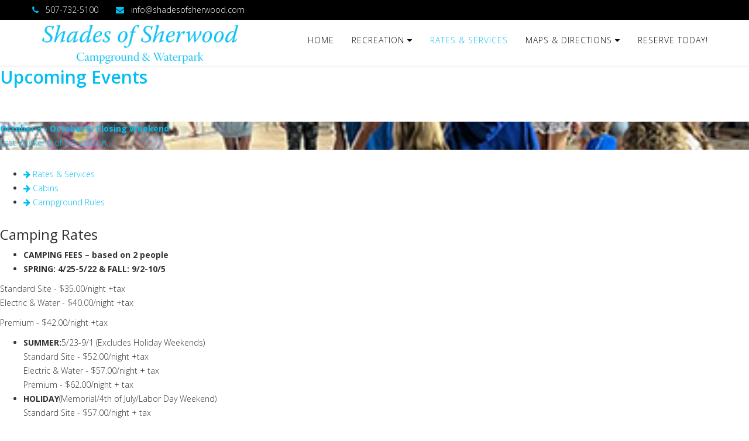

--- FILE ---
content_type: text/html; charset=utf-8
request_url: https://www.shadesofsherwood.com/rates-services
body_size: 7098
content:
<!DOCTYPE html>
<html xmlns="http://www.w3.org/1999/xhtml" xml:lang="en-gb" lang="en-gb" dir="ltr">
<head>
    <meta http-equiv="X-UA-Compatible" content="IE=edge">
    <meta name="viewport" content="width=device-width, initial-scale=1">
    
    <base href="https://www.shadesofsherwood.com/rates-services" />
	<meta http-equiv="content-type" content="text/html; charset=utf-8" />
	<meta name="keywords" content="Minnesota campground, cabins " />
	<meta name="description" content="Over 150 campsites and cabins, conveniently located on the Zumbro River with 77 acres of woods, rivers and creeks to explore" />
	<meta name="generator" content="Joomla! - Open Source Content Management" />
	<title>Rates &amp; Services</title>
	<link href="/templates/shades_of_sherwood/images/favicon.ico" rel="shortcut icon" type="image/vnd.microsoft.icon" />
	<link href="https://www.shadesofsherwood.com/component/search/?Itemid=701&amp;format=opensearch" rel="search" title="Search Shades of Sherwood Campground and Water Park" type="application/opensearchdescription+xml" />
	<link href="/components/com_sppagebuilder/assets/css/font-awesome-5.min.css" rel="stylesheet" type="text/css" />
	<link href="/components/com_sppagebuilder/assets/css/font-awesome-v4-shims.css" rel="stylesheet" type="text/css" />
	<link href="/components/com_sppagebuilder/assets/css/animate.min.css" rel="stylesheet" type="text/css" />
	<link href="/components/com_sppagebuilder/assets/css/sppagebuilder.css" rel="stylesheet" type="text/css" />
	<link href="/components/com_sppagebuilder/assets/css/jquery.bxslider.min.css" rel="stylesheet" type="text/css" />
	<link href="/plugins/system/jce/css/content.css?ed7579b0e70f0d05cd5618fe78bf3ae7" rel="stylesheet" type="text/css" />
	<link href="/plugins/system/jcemediabox/css/jcemediabox.min.css?bd5fa931fc61dabd341f2a70f2f5159f" rel="stylesheet" type="text/css" />
	<link href="//fonts.googleapis.com/css?family=Open+Sans:300,300italic,regular,italic,600,600italic,700,700italic,800,800italic&amp;subset=latin" rel="stylesheet" type="text/css" />
	<link href="/templates/shades_of_sherwood/css/bootstrap.min.css" rel="stylesheet" type="text/css" />
	<link href="/templates/shades_of_sherwood/css/font-awesome.min.css" rel="stylesheet" type="text/css" />
	<link href="/templates/shades_of_sherwood/css/legacy.css" rel="stylesheet" type="text/css" />
	<link href="/templates/shades_of_sherwood/css/template.css" rel="stylesheet" type="text/css" />
	<link href="/templates/shades_of_sherwood/css/presets/preset4.css" rel="stylesheet" class="preset" type="text/css" />
	<link href="/templates/shades_of_sherwood/css/custom.css" rel="stylesheet" type="text/css" />
	<link href="/plugins/system/helix3/assets/css/pagebuilder.css" rel="stylesheet" type="text/css" />
	<link href="/templates/shades_of_sherwood/css/frontend-edit.css" rel="stylesheet" type="text/css" />
	<style type="text/css">
.sp-page-builder .page-content #section-id-1554255133670{padding:0px 0px 50px 0px;margin:0px 0px 0px 0px;}#column-id-1554255133669{box-shadow:0 0 0 0 #fff;}#sppb-addon-wrapper-1554255747470 {margin:0 0 30px 0;}#sppb-addon-1554255747470 {box-shadow:0 0 0 0 #ffffff;}@media (min-width:768px) and (max-width:991px) {#sppb-addon-wrapper-1554255747470 {margin-top:0;margin-right:0;margin-bottom:20px;margin-left:0;}}@media (max-width:767px) {#sppb-addon-wrapper-1554255747470 {margin-top:0;margin-right:0;margin-bottom:10px;margin-left:0;}}#sppb-addon-1554255747470 h2.sppb-addon-title {margin:0px 0px 30px 0px; text-transform:none; padding:0px 0px 0px 0px; }#sppb-addon-wrapper-1554255747463 {margin:0 0 30px 0;}#sppb-addon-1554255747463 {box-shadow:0 0 0 0 #ffffff;}@media (min-width:768px) and (max-width:991px) {#sppb-addon-wrapper-1554255747463 {margin-top:0;margin-right:0;margin-bottom:20px;margin-left:0;}}@media (max-width:767px) {#sppb-addon-wrapper-1554255747463 {margin-top:0;margin-right:0;margin-bottom:10px;margin-left:0;}}#sppb-addon-1554255747463 .sppb-articles-scroller-meta-date-left span.sppb-articles-scroller-day,#sppb-addon-1554255747463 .sppb-articles-ticker-heading {font-weight:;}#sppb-addon-1554255747463 .sppb-addon-articles-scroller-title{font-weight:700;}#sppb-addon-1554255747463 .sppb-articles-ticker {border-width:0px;border-style:solid; border-left:0;border-color:;}#sppb-addon-1554255747463 .sppb-articles-scroller-date-left-date-container {border-width:0px;border-style:solid; border-left:0;border-color:;}#sppb-addon-1554255747463 .sppb-articles-scroller-content a {padding-bottom:1px;}#sppb-addon-1554255747463 .sppb-articles-scroller-date-left-date,#sppb-addon-1554255747463 .sppb-articles-ticker-heading {background-color:;color:;}#sppb-addon-1554255747463 .ticker-date-time {color:;}#sppb-addon-1554255747463 .sppb-articles-scroller-meta-date-left span {color:;}#sppb-addon-1554255747463 .date-text-overlay .sppb-articles-scroller-month {color:;right:px;}#sppb-addon-1554255747463 .sppb-articles-scroller-date-left-content,#sppb-addon-1554255747463 .sppb-articles-ticker,#sppb-addon-1554255747463 .sppb-articles-ticker-ticker-modern-content {background-color:;}#sppb-addon-1554255747463 .sppb-addon-articles-scroller-title,#sppb-addon-1554255747463 .sppb-articles-ticker-text a,#sppb-addon-1554255747463 .sppb-articles-ticker-ticker-modern-content a {color:;}#sppb-addon-1554255747463 .sppb-articles-scroller-introtext,#sppb-addon-1554255747463 .sppb-articles-ticker-modern-text {color:;}#sppb-addon-1554255747463 .sppb-articles-ticker-left-control,#sppb-addon-1554255747463 .sppb-articles-ticker-right-control{color:;}#sppb-addon-1554255747463 .sppb-articles-ticker-left-control a,#sppb-addon-1554255747463 .sppb-articles-ticker-right-control a{color:;}#sppb-addon-1554255747463 .sppb-articles-scroller-date-left-date-container > div{background:transparent;position:relative;}#sppb-addon-1554255747463 .sppb-articles-scroller-meta-date-left .sppb-articles-scroller-day {letter-spacing:px;}#sppb-addon-wrapper-1554255133689 {margin:0 0 30px 0;}#sppb-addon-1554255133689 {box-shadow:0 0 0 0 #ffffff;}@media (min-width:768px) and (max-width:991px) {#sppb-addon-wrapper-1554255133689 {margin-top:0;margin-right:0;margin-bottom:20px;margin-left:0;}}@media (max-width:767px) {#sppb-addon-wrapper-1554255133689 {margin-top:0;margin-right:0;margin-bottom:10px;margin-left:0;}}#sppb-addon-wrapper-1559188074850 {margin:0 0 30px 0;}#sppb-addon-1559188074850 {box-shadow:0 0 0 0 #ffffff;}@media (min-width:768px) and (max-width:991px) {#sppb-addon-wrapper-1559188074850 {margin-top:0;margin-right:0;margin-bottom:20px;margin-left:0;}}@media (max-width:767px) {#sppb-addon-wrapper-1559188074850 {margin-top:0;margin-right:0;margin-bottom:10px;margin-left:0;}}#sppb-addon-wrapper-1554255747471 {margin:0 0 30px 0;}#sppb-addon-1554255747471 {box-shadow:0 0 0 0 #ffffff;}@media (min-width:768px) and (max-width:991px) {#sppb-addon-wrapper-1554255747471 {margin-top:0;margin-right:0;margin-bottom:20px;margin-left:0;}}@media (max-width:767px) {#sppb-addon-wrapper-1554255747471 {margin-top:0;margin-right:0;margin-bottom:10px;margin-left:0;}}#sppb-addon-wrapper-1554255133673 {margin:0 0 30px 0;}#sppb-addon-1554255133673 {box-shadow:0 0 0 0 #ffffff;}@media (min-width:768px) and (max-width:991px) {#sppb-addon-wrapper-1554255133673 {margin-top:0;margin-right:0;margin-bottom:20px;margin-left:0;}}@media (max-width:767px) {#sppb-addon-wrapper-1554255133673 {margin-top:0;margin-right:0;margin-bottom:10px;margin-left:0;}}@media (min-width:768px) and (max-width:991px) {#sppb-addon-1554255133673 .sppb-nav-custom {width:30%;padding-right:15px;}#sppb-addon-1554255133673 .sppb-tab-custom-content {width:70%;padding-left:15px;}#sppb-addon-1554255133673 .sppb-tab-custom-content > div {padding: ;}}@media (max-width:767px) {#sppb-addon-1554255133673 .sppb-nav-custom {width:30%;padding-right:15px;}#sppb-addon-1554255133673 .sppb-tab-custom-content {width:70%;padding-left:15px;}#sppb-addon-1554255133673 .sppb-tab-custom-content > div {padding: ;}}body{font-family:Open Sans, sans-serif; font-weight:300; }h1{font-family:Open Sans, sans-serif; font-weight:800; }h2{font-family:Open Sans, sans-serif; font-weight:600; }h3{font-family:Open Sans, sans-serif; font-weight:normal; }h4{font-family:Open Sans, sans-serif; font-weight:normal; }h5{font-family:Open Sans, sans-serif; font-weight:600; }h6{font-family:Open Sans, sans-serif; font-weight:600; }@media (min-width: 1400px) {
.container {
max-width: 1140px;
}
}#sp-top-bar{ color:#ffffff; }
	</style>
	<script type="application/json" class="joomla-script-options new">{"csrf.token":"0d3a3ce73414cb7e13da3b8ea1dedc12","system.paths":{"root":"","base":""}}</script>
	<script src="/media/jui/js/jquery.min.js?ed7579b0e70f0d05cd5618fe78bf3ae7" type="text/javascript"></script>
	<script src="/media/jui/js/jquery-noconflict.js?ed7579b0e70f0d05cd5618fe78bf3ae7" type="text/javascript"></script>
	<script src="/media/jui/js/jquery-migrate.min.js?ed7579b0e70f0d05cd5618fe78bf3ae7" type="text/javascript"></script>
	<script src="/components/com_sppagebuilder/assets/js/jquery.parallax.js" type="text/javascript"></script>
	<script src="/components/com_sppagebuilder/assets/js/sppagebuilder.js" defer="defer" type="text/javascript"></script>
	<script src="/components/com_sppagebuilder/assets/js/jquery.bxslider.min.js" type="text/javascript"></script>
	<script src="/plugins/system/jcemediabox/js/jcemediabox.min.js?921232c6666cfda2efb7aeec0125543f" type="text/javascript"></script>
	<script src="/templates/shades_of_sherwood/js/bootstrap.min.js" type="text/javascript"></script>
	<script src="/templates/shades_of_sherwood/js/jquery.sticky.js" type="text/javascript"></script>
	<script src="/templates/shades_of_sherwood/js/smoothscroll.js" type="text/javascript"></script>
	<script src="/templates/shades_of_sherwood/js/main.js" type="text/javascript"></script>
	<script src="/templates/shades_of_sherwood/js/frontend-edit.js" type="text/javascript"></script>
	<script src="/media/system/js/core.js?ed7579b0e70f0d05cd5618fe78bf3ae7" type="text/javascript"></script>
	<script type="text/javascript">
;(function ($) {
	$.ajaxSetup({
		headers: {
			'X-CSRF-Token': Joomla.getOptions('csrf.token')
		}
	});
})(jQuery);
				jQuery(document).on("ready", function(){
					"use strict";
					jQuery("#sppb-addon-1554255747463 .sppb-article-scroller-wrap").bxSlider({
						minSlides: 3,
						mode: "vertical",
						speed: 500,
						pager: false,
						controls: false,
						auto: true,
						moveSlides: 1,
						adaptiveHeight:true,
						touchEnabled:false,
						autoStart:true
					});
				});
			jQuery(document).ready(function(){WFMediaBox.init({"base":"\/","theme":"standard","mediafallback":0,"mediaselector":"audio,video","width":"","height":"","lightbox":0,"shadowbox":0,"icons":1,"overlay":1,"overlay_opacity":0,"overlay_color":"","transition_speed":300,"close":2,"scrolling":"0","labels":{"close":"Close","next":"Next","previous":"Previous","cancel":"Cancel","numbers":"{{numbers}}","numbers_count":"{{current}} of {{total}}"}});}); var _gaq = _gaq || [];
 _gaq.push(['_setAccount', 'UA-38819188-1']);
 _gaq.push(['_gat._anonymizeIp']);
_gaq.push(['_trackPageview']);
					
 (function() {
  var ga = document.createElement('script'); ga.type = 'text/javascript'; ga.async = true;
  ga.src = ('https:' == document.location.protocol ? 'https://ssl' : 'http://www') + '.google-analytics.com/ga.js';
  var s = document.getElementsByTagName('script')[0]; s.parentNode.insertBefore(ga, s);
 })();
	</script>
	<meta property="og:title" content="Rates & Services" />
	<meta property="og:type" content="website" />
	<meta property="og:url" content="https://www.shadesofsherwood.com/rates-services" />
	<meta property="fb:app_id" content="P5web" />
	<meta property="og:site_name" content="Shades of Sherwood Campground and Water Park" />
	<meta name="twitter:card" content="summary" />
	<meta name="twitter:site" content="Shades of Sherwood Campground and Water Park" />

   
    <script>
jQuery(document).ready(function($) {

    jQuery('a[href=#campsites]').on('click', function(e) {
        e.preventDefault();
        jQuery('html,body').animate({scrollTop:jQuery(this.hash).offset().top-90}, 500);
    });
});

</script>
</head>
<body class="site com-sppagebuilder view-page no-layout no-task itemid-701 en-gb ltr  layout-fluid">
    <div class="body-innerwrapper">
        <section id="sp-top-bar"><div class="container"><div class="row"><div id="sp-top2" class="col-lg-6 "><div class="sp-column "><ul class="sp-contact-info"><li class="sp-contact-phone"><i class="fa fa-phone"></i> 507-732-5100</li><li class="sp-contact-email"><i class="fa fa-envelope"></i> <a href="mailto:info@shadesofsherwood.com">info@shadesofsherwood.com</a></li></ul></div></div><div id="sp-top1" class="col-lg-6 "><div class="sp-column "></div></div></div></div></section><header id="sp-header"><div class="container"><div class="row"><div id="sp-logo" class="col-8 col-lg-4 "><div class="sp-column "><a class="logo" href="/"><h1><img class="sp-default-logo hidden-xs" src="/images/shades-logo.png" alt="Shades of Sherwood Campground and Water Park"><img class="sp-retina-logo hidden-xs" src="/images/shades-logo.png" alt="Shades of Sherwood Campground and Water Park" width="432" height="94"><img class="sp-default-logo visible-xs" src="/images/shades-logo.png" alt="Shades of Sherwood Campground and Water Park"></h1></a></div></div><div id="sp-menu" class="col-4 col-lg-8 "><div class="sp-column ">			<div class='sp-megamenu-wrapper'>
				<a id="offcanvas-toggler" class="visible-xs" href="#"><i class="fa fa-bars"></i></a>
				<ul class="sp-megamenu-parent menu-fade hidden-xs"><li class="sp-menu-item"><a  href="/"  >Home</a></li><li class="sp-menu-item sp-has-child"><a  href="/recreation"  >Recreation</a><div class="sp-dropdown sp-dropdown-main sp-menu-right" style="width: 240px;"><div class="sp-dropdown-inner"><ul class="sp-dropdown-items"><li class="sp-menu-item"><a  href="/recreation/events"  >Events</a></li></ul></div></div></li><li class="sp-menu-item current-item active"><a  href="/rates-services"  >Rates &amp; Services</a></li><li class="sp-menu-item sp-has-child"><a  href="/maps-directions"  >Maps &amp; Directions</a><div class="sp-dropdown sp-dropdown-main sp-menu-right" style="width: 240px;"><div class="sp-dropdown-inner"><ul class="sp-dropdown-items"><li class="sp-menu-item"><a  href="/maps-directions/contact-us"  >Contact</a></li></ul></div></div></li><li class="sp-menu-item"><a  href="https://resnexus.com/resnexus/reservations/book/18CD6D97-0B42-4573-80FC-2CA36592EB5D/?NewSearch=1"  >Reserve Today!</a></li></ul>			</div>
		</div></div></div></div></header><section id="sp-page-title"><div class="row"><div id="sp-title" class="col-lg-12 "><div class="sp-column "></div></div></div></section><section id="sp-main-body"><div class="row"><div id="sp-component" class="col-lg-12 "><div class="sp-column "><div id="system-message-container">
	</div>

<div id="sp-page-builder" class="sp-page-builder  page-14">

	
	<div class="page-content">
				<section id="section-id-1554255133670" class="sppb-section" ><div class="sppb-row-overlay"></div><div class="sppb-row-container"><div class="sppb-row"><div class="sppb-col-md-6" id="column-wrap-id-1554255133669"><div id="column-id-1554255133669" class="sppb-column" ><div class="sppb-column-addons"><div id="sppb-addon-wrapper-1554255747470" class="sppb-addon-wrapper"><div id="sppb-addon-1554255747470" class="clearfix "     ><div class="sppb-addon sppb-addon-header sppb-text-center"><a  href="/events"><h2 class="sppb-addon-title">Upcoming Events</h2></a></div></div></div><div id="sppb-addon-wrapper-1554255747463" class="sppb-addon-wrapper"><div id="sppb-addon-1554255747463" class="clearfix "     ><div class="sppb-addon sppb-addon-articles-scroller "><div class="sppb-addon-content"><div class="sppb-article-scroller-wrap"><div class="sppb-articles-scroller-content"><a href="/recreation/events/99-closing-weekend" class="sppb-articles-scroller-link" itemprop="url"><div class="sppb-articles-scroller-date-left-date-container article-image-as-bg" style="background-image: url(/images/2024/Chocolate-Frenzy-Weekend-2-.jpg);background-size: cover; background-position: center center;"><div class="sppb-articles-scroller-date-left-content"><div class="sppb-addon-articles-scroller-title">October 3 - October 5: Closing Weekend</div><div class="sppb-articles-scroller-introtext">Last weekend of the season....</div></div></div></a></div></div></div></div></div></div></div></div></div><div class="sppb-col-md-6" id="column-wrap-id-1554255747460"><div id="column-id-1554255747460" class="sppb-column" ><div class="sppb-column-addons"><div id="sppb-addon-wrapper-1554255133673" class="sppb-addon-wrapper"><div id="sppb-addon-1554255133673" class="clearfix "     ><div class="sppb-addon sppb-addon-tab "><div class="sppb-addon-content sppb-tab sppb-modern-tab sppb-tab-nav-left"><ul class="sppb-nav sppb-nav-modern" role="tablist"><li class="active"><a data-toggle="sppb-tab" id="sppb-content-1554255133673" class=" " href="#sppb-tab-1554255133673" role="tab" aria-controls="sppb-tab-1554255133673" aria-selected="true"><span class="sppb-tab-icon" aria-label="Rates & Services"><i class="fa fa-arrow-right" aria-hidden="true"></i></span> Rates & Services </a></li><li class=""><a data-toggle="sppb-tab" id="sppb-content-1554255133674" class=" " href="#sppb-tab-1554255133674" role="tab" aria-controls="sppb-tab-1554255133674" aria-selected="false"><span class="sppb-tab-icon" aria-label="Cabins"><i class="fa fa-arrow-right" aria-hidden="true"></i></span> Cabins </a></li><li class=""><a data-toggle="sppb-tab" id="sppb-content-1554255133675" class=" " href="#sppb-tab-1554255133675" role="tab" aria-controls="sppb-tab-1554255133675" aria-selected="false"><span class="sppb-tab-icon" aria-label="Campground Rules"><i class="fa fa-arrow-right" aria-hidden="true"></i></span> Campground Rules </a></li></ul><div class="sppb-tab-content sppb-tab-modern-content"><div id="sppb-tab-1554255133673" class="sppb-tab-pane sppb-fade active in" role="tabpanel" aria-labelledby="sppb-content-1554255133673"><div id="sppb-addon-wrapper-1554255133689" class="sppb-addon-wrapper"><div id="sppb-addon-1554255133689" class="clearfix "     ><div class="sppb-addon sppb-addon-text-block  "><h3 class="sppb-addon-title">Camping Rates</h3><div class="sppb-addon-content"><ul>
<li><strong>CAMPING FEES – based on 2 people</strong></li>
<li><strong>SPRING: 4/25-5/22 &amp; FALL: 9/2-10/5</strong></li>
</ul>
<p>Standard Site - $35.00/night +tax<br /> Electric &amp; Water - $40.00/night +tax&nbsp;&nbsp;</p>
<p>Premium - $42.00/night +tax</p>
<ul>
<li><strong>SUMMER:</strong>5/23-9/1 (Excludes Holiday Weekends)<br /> Standard Site - $52.00/night +tax<br /> Electric &amp; Water - $57.00/night + tax<br /> Premium - $62.00/night + tax</li>
<li><strong>HOLIDAY</strong>(Memorial/4th of July/Labor Day Weekend)<br /> Standard Site - $57.00/night + tax<br /> Electric &amp; Water - $62.00/night + tax<br /> Premium&nbsp;- $67.00/night + tax</li>
<li><strong>Extra Charges</strong><br /> Additional People&nbsp;(Ages 3 and up) $5.00/day<br />50 Amp Electric - $5/day</li>
<li><strong>Visitor Guest Fee</strong><br /> Additional People&nbsp;(Ages 3 and up) $5.00/day</li>
<li><strong>Portable pumping service</strong><br /> $10.00 per time</li>
</ul>
<p><strong>SUMMER WEEKDAY SPECIAL RATE:&nbsp;</strong><br /> •<strong>&nbsp;Sunday thru Thursday, pay for 2 nights, get 3rd night free (excludes all holidays and cabins)</strong></p>
<ul>
<li><strong>Monthly Rate<br /> </strong>$1,000.00 – includes once a week pumping service</li>
<li><strong>Seasonal Rates&nbsp;</strong><br /> • Water and sewer - $3100.00 - 30 Amp<br /> • Water and sewer&nbsp;- $3200.00 - 50 Amp&nbsp; &nbsp;</li>
<li>Electric is metered ($125.00 deposit required)</li>
<li>Seasonal Wristbands Available&nbsp;<strong>($)</strong></li>
</ul>
<p><strong>Check In Time Weekdays: 1:00pm<br /> Check In Time Sundays &amp; Holidays: 3:00PM</strong><br /> <strong>Check Out Time Weekdays</strong>:&nbsp;<strong>12:00pm</strong><br /> <strong>Check Out Sundays &amp; Holidays:</strong>&nbsp;<strong>2:00pm</strong></p>
<ul>
<li><strong>RESERVATION POLICY (CAMPING):</strong><br /> <strong>Regular weekends</strong>: 2 night minimum with $100 deposit<br /> <strong>Holiday weekends</strong>: 3-night minimum with $100 deposit</li>
</ul>
<p><strong>CANCELLATION POLICY:</strong></p>
<p><strong>A deposit of $100 per site will be required for all summer reservations. Cancellations made 14 days prior to check in date will be refunded minus a 10% charge back fee per site.</strong></p>
<p><strong><em>Deposit Refund Policy:<br /> </em>Deposit refunded (minus charge back fee) if cancellation occurs fourteen days prior to the reservation dates.</strong></p>
<ul>
<li>Reservations with a deposit held until noon the next day</li>
<li>We reserve the right to reassign sites if necessary</li>
<li>We cannot be responsible for weather, illness, work schedules or<br /> other situations affecting our guests, and therefore we adhere to our<br /> cancellation policy regardless of circumstances.</li>
<li>To rent a campsite, you must be 21 yrs. old</li>
<li>We reserve the right to evict anyone, without a refund, who creates a<br /> disturbance, nuisance, or endangers the safety of other campers<br /> or guests.</li>
<li>Early check in or late check out may be subject to additional fees</li>
<li>Only one camping unit is allowed per site (camper, tent, etc). Additional camping units will be charged for an extra site. We do make an exception for an additional tent if it is for minor children, provided that there are not more than two adults already on the site.</li>
</ul></div></div></div></div></div><div id="sppb-tab-1554255133674" class="sppb-tab-pane sppb-fade" role="tabpanel" aria-labelledby="sppb-content-1554255133674"><div id="sppb-addon-wrapper-1559188074850" class="sppb-addon-wrapper"><div id="sppb-addon-1559188074850" class="clearfix "     ><div class="sppb-addon sppb-addon-text-block  "><h3 class="sppb-addon-title">Cabins</h3><div class="sppb-addon-content"><p><strong>CABIN FEES - based on 4 people</strong></p>
<p>–<strong>Cabin Amenities Include:</strong>&nbsp;Fully furnished kitchen, bathroom, living room TV, Direct TV, picnic table, fire pit, one futon and two double beds with two bunks.</p>
<ul>
<li><strong>SPRING&nbsp;</strong>(4/25 –5/22) &amp; FALL (9/2 –10/5)<br /> $110.00 per night +tax</li>
<li><strong>SUMMER&nbsp;</strong>(5/23-9/1)<br /> $170 per night +tax</li>
<li><strong>HOLIDAY&nbsp;</strong>(Memorial/4th&nbsp;of July/Labor Day Weekends)<br /> $180 per night +tax&nbsp;<br />______________________________</li>
<li>$5 per each additional person per day</li>
<li><strong>Minimum $25 cleaning fee per stay</strong></li>
<li><strong>Check In</strong>: 3:00pm<br /> •<strong>Check Out</strong>: 10:00am</li>
</ul>
<ul>
<li>No smoking or pets allowed in the Cabins</li>
<li>Guests must provide their own bedding, pillows, and towels</li>
<li>Damage waiver must be signed at time of check in</li>
</ul>
<ul>
<li><strong>RESERVATION POLICY (CABINS):</strong></li>
</ul>
<p><strong>Cancellations made 30 days prior to check in date will be refunded minus a 10% charge back fee.</strong></p>
<p>All cabins require a 2-night min stay except on holidays where a 3-night min stay is required.&nbsp; Reservations will be held with a $300 deposit during the Summer and $100 deposit in the Spring and Fall.&nbsp; Deposit is refundable with a 30-day notice. Cancellations incur a 10% charge back fee. If cancellation occurs within the 30 day period, you will be responsible for the entire stay unless we can rent it out. A damage waiver must be signed at the time of check in as well.</p></div></div></div></div></div><div id="sppb-tab-1554255133675" class="sppb-tab-pane sppb-fade" role="tabpanel" aria-labelledby="sppb-content-1554255133675"><div id="sppb-addon-wrapper-1554255747471" class="sppb-addon-wrapper"><div id="sppb-addon-1554255747471" class="clearfix "     ><div class="sppb-addon sppb-addon-text-block  "><h3 class="sppb-addon-title">Campground Rules</h3><div class="sppb-addon-content"><ul>
<li>Speed limit - 5 mph throughout the campground-watch for children!&nbsp;<br /><br /></li>
<li><strong>QUIET TIME</strong>&nbsp;- Observed from 11:00 p.m. to 8:00 a.m. Music must be turned off. Minors must be at their campsites during these hours. Please keep music at a reasonable and non-disturbing level during the day.&nbsp;<br /><br /></li>
<li>Golf carts allowed for seasonal campers only&nbsp;<br /><br /></li>
<li>Pets must be on a leash - clean up after them&nbsp;<br /><br /></li>
<li>No Fireworks Allowed<br /><br /></li>
<li>No motorized scooters, hoverboards, 4-wheelers, mopeds, dirt bikes, ATV/UTV’s, etc. allowed.<br /><br /></li>
<li>Cutting trees of any kind is not allowed&nbsp;<br /><br /></li>
<li>Please put garbage in the dumpsters when you leave - help us keep your site clean.&nbsp;<br /><br /></li>
<li><strong>No bike riding after dark!<br /><br /></strong></li>
<li>There is&nbsp;<strong>NO LIFEGUARD</strong>&nbsp;on duty at the pool or waterpark. You are responsible for the behavior and safety of your children in the pool area. Children 14 &amp; under must be accompanied by an adult. Children&nbsp;<strong>must be potty-trained</strong>&nbsp;to use the pool or&nbsp;<strong>use a swimmer diaper</strong>.<br /><br /></li>
<li>We are not responsible for accidents or injury to our guests or for the loss of money/valuables of any kind.</li>
</ul>
<p>&nbsp;</p></div></div></div></div></div></div></div></div></div></div></div></div></div></div></div></section>
			</div>
</div>

</div></div></div></section><footer id="sp-footer"><div class="container"><div class="row"><div id="sp-footer1" class="col-lg-12 d-none"><div class="sp-column "><span class="sp-copyright"> © 2025 Shades of Sherwood. All Rights Reserved.</span></div></div></div></div></footer>
        <div class="offcanvas-menu">
            <a href="#" class="close-offcanvas"><i class="fa fa-remove"></i></a>
            <div class="offcanvas-inner">
                                    <div class="sp-module "><h3 class="sp-module-title">Search</h3><div class="sp-module-content"><div class="search">
	<form action="/rates-services" method="post">
		<input name="searchword" id="mod-search-searchword" maxlength="200"  class="inputbox search-query" type="text" size="20" placeholder="Search ..." />		<input type="hidden" name="task" value="search" />
		<input type="hidden" name="option" value="com_search" />
		<input type="hidden" name="Itemid" value="701" />
	</form>
</div>
</div></div><div class="sp-module "><div class="sp-module-content"><ul class="nav menu mod-list">
<li class="item-437 default"><a href="/" >Home</a></li><li class="item-703 deeper parent"><a href="/recreation" >Recreation</a><ul class="nav-child unstyled small"><li class="item-278"><a href="/recreation/events" >Events</a></li></ul></li><li class="item-701 current active"><a href="/rates-services" >Rates &amp; Services</a></li><li class="item-709 deeper parent"><a href="/maps-directions" >Maps &amp; Directions</a><ul class="nav-child unstyled small"><li class="item-548"><a href="/maps-directions/contact-us" >Contact</a></li></ul></li><li class="item-759"><a href="https://resnexus.com/resnexus/reservations/book/18CD6D97-0B42-4573-80FC-2CA36592EB5D/?NewSearch=1" >Reserve Today!</a></li></ul>
</div></div>
                            </div>
        </div>
    </div>
        
</body>
</html>

--- FILE ---
content_type: text/css
request_url: https://www.shadesofsherwood.com/templates/shades_of_sherwood/css/template.css
body_size: 13352
content:
.form-control {
  display: block;
  height: 34px;
  padding: 6px 12px;
  font-size: 14px;
  line-height: 1.428571429;
  color: #555555;
  background-color: #fff;
  background-image: none;
  border: 1px solid #ccc;
  border-radius: 4px;
  -webkit-box-shadow: inset 0 1px 1px rgba(0,0,0,0.075);
  box-shadow: inset 0 1px 1px rgba(0,0,0,0.075);
  -webkit-transition: border-color ease-in-out .15s, box-shadow ease-in-out .15s;
  -o-transition: border-color ease-in-out .15s, box-shadow ease-in-out .15s;
  transition: border-color ease-in-out .15s, box-shadow ease-in-out .15s;
}
.form-control:focus {
  border-color: #66afe9;
  outline: 0;
  -webkit-box-shadow: inset 0 1px 1px rgba(0,0,0,.075), 0 0 8px rgba(102,175,233,0.6);
  box-shadow: inset 0 1px 1px rgba(0,0,0,.075), 0 0 8px rgba(102,175,233,0.6);
}
.form-control::-moz-placeholder {
  color: #999;
  opacity: 1;
}
.form-control:-ms-input-placeholder {
  color: #999;
}
.form-control::-webkit-input-placeholder {
  color: #999;
}
.form-control[disabled],
.form-control[readonly],
fieldset[disabled] .form-control {
  cursor: not-allowed;
  background-color: #eeeeee;
  opacity: 1;
}
textarea.form-control {
  height: auto;
}
@font-face {
  font-family: 'IcoMoon';
  src: url('../fonts/IcoMoon.eot');
  src: url('../fonts/IcoMoon.eot?#iefix') format('embedded-opentype'), url('../fonts/IcoMoon.woff') format('woff'), url('../fonts/IcoMoon.ttf') format('truetype'), url('../fonts/IcoMoon.svg#IcoMoon') format('svg');
  font-weight: normal;
  font-style: normal;
}
[data-icon]:before {
  font-family: 'IcoMoon';
  content: attr(data-icon);
  speak: none;
}
[class^="icon-"],
[class*=" icon-"] {
  display: inline-block;
  width: 14px;
  height: 14px;
  margin-right: .25em;
  line-height: 14px;
  background-image: none;
}
dd > span[class^="icon-"] + time,
dd > span[class*=" icon-"] + time {
  margin-left: -0.25em;
}
dl.article-info dd.hits span[class^="icon-"],
dl.article-info dd.hits span[class*=" icon-"] {
  margin-right: 0;
}
[class^="icon-"]:before,
[class*=" icon-"]:before {
  font-family: 'IcoMoon';
  font-style: normal;
  speak: none;
}
[class^="icon-"].disabled,
[class*=" icon-"].disabled {
  font-weight: normal;
}
.icon-joomla:before {
  content: "\e200";
}
.icon-chevron-up:before,
.icon-uparrow:before,
.icon-arrow-up:before {
  content: "\e005";
}
.icon-chevron-right:before,
.icon-rightarrow:before,
.icon-arrow-right:before {
  content: "\e006";
}
.icon-chevron-down:before,
.icon-downarrow:before,
.icon-arrow-down:before {
  content: "\e007";
}
.icon-chevron-left:before,
.icon-leftarrow:before,
.icon-arrow-left:before {
  content: "\e008";
}
.icon-arrow-first:before {
  content: "\e003";
}
.icon-arrow-last:before {
  content: "\e004";
}
.icon-arrow-up-2:before {
  content: "\e009";
}
.icon-arrow-right-2:before {
  content: "\e00a";
}
.icon-arrow-down-2:before {
  content: "\e00b";
}
.icon-arrow-left-2:before {
  content: "\e00c";
}
.icon-arrow-up-3:before {
  content: "\e00f";
}
.icon-arrow-right-3:before {
  content: "\e010";
}
.icon-arrow-down-3:before {
  content: "\e011";
}
.icon-arrow-left-3:before {
  content: "\e012";
}
.icon-menu-2:before {
  content: "\e00e";
}
.icon-arrow-up-4:before {
  content: "\e201";
}
.icon-arrow-right-4:before {
  content: "\e202";
}
.icon-arrow-down-4:before {
  content: "\e203";
}
.icon-arrow-left-4:before {
  content: "\e204";
}
.icon-share:before,
.icon-redo:before {
  content: "\27";
}
.icon-undo:before {
  content: "\28";
}
.icon-forward-2:before {
  content: "\e205";
}
.icon-backward-2:before,
.icon-reply:before {
  content: "\e206";
}
.icon-unblock:before,
.icon-refresh:before,
.icon-redo-2:before {
  content: "\6c";
}
.icon-undo-2:before {
  content: "\e207";
}
.icon-move:before {
  content: "\7a";
}
.icon-expand:before {
  content: "\66";
}
.icon-contract:before {
  content: "\67";
}
.icon-expand-2:before {
  content: "\68";
}
.icon-contract-2:before {
  content: "\69";
}
.icon-play:before {
  content: "\e208";
}
.icon-pause:before {
  content: "\e209";
}
.icon-stop:before {
  content: "\e210";
}
.icon-previous:before,
.icon-backward:before {
  content: "\7c";
}
.icon-next:before,
.icon-forward:before {
  content: "\7b";
}
.icon-first:before {
  content: "\7d";
}
.icon-last:before {
  content: "\e000";
}
.icon-play-circle:before {
  content: "\e00d";
}
.icon-pause-circle:before {
  content: "\e211";
}
.icon-stop-circle:before {
  content: "\e212";
}
.icon-backward-circle:before {
  content: "\e213";
}
.icon-forward-circle:before {
  content: "\e214";
}
.icon-loop:before {
  content: "\e001";
}
.icon-shuffle:before {
  content: "\e002";
}
.icon-search:before {
  content: "\53";
}
.icon-zoom-in:before {
  content: "\64";
}
.icon-zoom-out:before {
  content: "\65";
}
.icon-apply:before,
.icon-edit:before,
.icon-pencil:before {
  content: "\2b";
}
.icon-pencil-2:before {
  content: "\2c";
}
.icon-brush:before {
  content: "\3b";
}
.icon-save-new:before,
.icon-plus-2:before {
  content: "\5d";
}
.icon-ban-circle:before,
.icon-minus-sign:before,
.icon-minus-2:before {
  content: "\5e";
}
.icon-delete:before,
.icon-remove:before,
.icon-cancel-2:before {
  content: "\49";
}
.icon-publish:before,
.icon-save:before,
.icon-ok:before,
.icon-checkmark:before {
  content: "\47";
}
.icon-new:before,
.icon-plus:before {
  content: "\2a";
}
.icon-plus-circle:before {
  content: "\e215";
}
.icon-minus:before,
.icon-not-ok:before {
  content: "\4b";
}
.icon-minus-circle:before {
  content: "\e216";
}
.icon-unpublish:before,
.icon-cancel:before {
  content: "\4a";
}
.icon-cancel-circle:before {
  content: "\e217";
}
.icon-checkmark-2:before {
  content: "\e218";
}
.icon-checkmark-circle:before {
  content: "\e219";
}
.icon-info:before {
  content: "\e220";
}
.icon-info-2:before,
.icon-info-circle:before {
  content: "\e221";
}
.icon-question:before,
.icon-question-sign:before,
.icon-help:before {
  content: "\45";
}
.icon-question-2:before,
.icon-question-circle:before {
  content: "\e222";
}
.icon-notification:before {
  content: "\e223";
}
.icon-notification-2:before,
.icon-notification-circle:before {
  content: "\e224";
}
.icon-pending:before,
.icon-warning:before {
  content: "\48";
}
.icon-warning-2:before,
.icon-warning-circle:before {
  content: "\e225";
}
.icon-checkbox-unchecked:before {
  content: "\3d";
}
.icon-checkin:before,
.icon-checkbox:before,
.icon-checkbox-checked:before {
  content: "\3e";
}
.icon-checkbox-partial:before {
  content: "\3f";
}
.icon-square:before {
  content: "\e226";
}
.icon-radio-unchecked:before {
  content: "\e227";
}
.icon-radio-checked:before,
.icon-generic:before {
  content: "\e228";
}
.icon-circle:before {
  content: "\e229";
}
.icon-signup:before {
  content: "\e230";
}
.icon-grid:before,
.icon-grid-view:before {
  content: "\58";
}
.icon-grid-2:before,
.icon-grid-view-2:before {
  content: "\59";
}
.icon-menu:before {
  content: "\5a";
}
.icon-list:before,
.icon-list-view:before {
  content: "\31";
}
.icon-list-2:before {
  content: "\e231";
}
.icon-menu-3:before {
  content: "\e232";
}
.icon-folder-open:before,
.icon-folder:before {
  content: "\2d";
}
.icon-folder-close:before,
.icon-folder-2:before {
  content: "\2e";
}
.icon-folder-plus:before {
  content: "\e234";
}
.icon-folder-minus:before {
  content: "\e235";
}
.icon-folder-3:before {
  content: "\e236";
}
.icon-folder-plus-2:before {
  content: "\e237";
}
.icon-folder-remove:before {
  content: "\e238";
}
.icon-file:before {
  content: "\e016";
}
.icon-file-2:before {
  content: "\e239";
}
.icon-file-add:before,
.icon-file-plus:before {
  content: "\29";
}
.icon-file-remove:before,
.icon-file-minus:before {
  content: "\e017";
}
.icon-file-check:before {
  content: "\e240";
}
.icon-file-remove:before {
  content: "\e241";
}
.icon-save-copy:before,
.icon-copy:before {
  content: "\e018";
}
.icon-stack:before {
  content: "\e242";
}
.icon-tree:before {
  content: "\e243";
}
.icon-tree-2:before {
  content: "\e244";
}
.icon-paragraph-left:before {
  content: "\e246";
}
.icon-paragraph-center:before {
  content: "\e247";
}
.icon-paragraph-right:before {
  content: "\e248";
}
.icon-paragraph-justify:before {
  content: "\e249";
}
.icon-screen:before {
  content: "\e01c";
}
.icon-tablet:before {
  content: "\e01d";
}
.icon-mobile:before {
  content: "\e01e";
}
.icon-box-add:before {
  content: "\51";
}
.icon-box-remove:before {
  content: "\52";
}
.icon-download:before {
  content: "\e021";
}
.icon-upload:before {
  content: "\e022";
}
.icon-home:before {
  content: "\21";
}
.icon-home-2:before {
  content: "\e250";
}
.icon-out-2:before,
.icon-new-tab:before {
  content: "\e024";
}
.icon-out-3:before,
.icon-new-tab-2:before {
  content: "\e251";
}
.icon-link:before {
  content: "\e252";
}
.icon-picture:before,
.icon-image:before {
  content: "\2f";
}
.icon-pictures:before,
.icon-images:before {
  content: "\30";
}
.icon-palette:before,
.icon-color-palette:before {
  content: "\e014";
}
.icon-camera:before {
  content: "\55";
}
.icon-camera-2:before,
.icon-video:before {
  content: "\e015";
}
.icon-play-2:before,
.icon-video-2:before,
.icon-youtube:before {
  content: "\56";
}
.icon-music:before {
  content: "\57";
}
.icon-user:before {
  content: "\22";
}
.icon-users:before {
  content: "\e01f";
}
.icon-vcard:before {
  content: "\6d";
}
.icon-address:before {
  content: "\70";
}
.icon-share-alt:before,
.icon-out:before {
  content: "\26";
}
.icon-enter:before {
  content: "\e257";
}
.icon-exit:before {
  content: "\e258";
}
.icon-comment:before,
.icon-comments:before {
  content: "\24";
}
.icon-comments-2:before {
  content: "\25";
}
.icon-quote:before,
.icon-quotes-left:before {
  content: "\60";
}
.icon-quote-2:before,
.icon-quotes-right:before {
  content: "\61";
}
.icon-quote-3:before,
.icon-bubble-quote:before {
  content: "\e259";
}
.icon-phone:before {
  content: "\e260";
}
.icon-phone-2:before {
  content: "\e261";
}
.icon-envelope:before,
.icon-mail:before {
  content: "\4d";
}
.icon-envelope-opened:before,
.icon-mail-2:before {
  content: "\4e";
}
.icon-unarchive:before,
.icon-drawer:before {
  content: "\4f";
}
.icon-archive:before,
.icon-drawer-2:before {
  content: "\50";
}
.icon-briefcase:before {
  content: "\e020";
}
.icon-tag:before {
  content: "\e262";
}
.icon-tag-2:before {
  content: "\e263";
}
.icon-tags:before {
  content: "\e264";
}
.icon-tags-2:before {
  content: "\e265";
}
.icon-options:before,
.icon-cog:before {
  content: "\38";
}
.icon-cogs:before {
  content: "\37";
}
.icon-screwdriver:before,
.icon-tools:before {
  content: "\36";
}
.icon-wrench:before {
  content: "\3a";
}
.icon-equalizer:before {
  content: "\39";
}
.icon-dashboard:before {
  content: "\78";
}
.icon-switch:before {
  content: "\e266";
}
.icon-filter:before {
  content: "\54";
}
.icon-purge:before,
.icon-trash:before {
  content: "\4c";
}
.icon-checkedout:before,
.icon-lock:before,
.icon-locked:before {
  content: "\23";
}
.icon-unlock:before {
  content: "\e267";
}
.icon-key:before {
  content: "\5f";
}
.icon-support:before {
  content: "\46";
}
.icon-database:before {
  content: "\62";
}
.icon-scissors:before {
  content: "\e268";
}
.icon-health:before {
  content: "\6a";
}
.icon-wand:before {
  content: "\6b";
}
.icon-eye-open:before,
.icon-eye:before {
  content: "\3c";
}
.icon-eye-close:before,
.icon-eye-blocked:before,
.icon-eye-2:before {
  content: "\e269";
}
.icon-clock:before {
  content: "\6e";
}
.icon-compass:before {
  content: "\6f";
}
.icon-broadcast:before,
.icon-connection:before,
.icon-wifi:before {
  content: "\e01b";
}
.icon-book:before {
  content: "\e271";
}
.icon-lightning:before,
.icon-flash:before {
  content: "\79";
}
.icon-print:before,
.icon-printer:before {
  content: "\e013";
}
.icon-feed:before {
  content: "\71";
}
.icon-calendar:before {
  content: "\43";
}
.icon-calendar-2:before {
  content: "\44";
}
.icon-calendar-3:before {
  content: "\e273";
}
.icon-pie:before {
  content: "\77";
}
.icon-bars:before {
  content: "\76";
}
.icon-chart:before {
  content: "\75";
}
.icon-power-cord:before {
  content: "\32";
}
.icon-cube:before {
  content: "\33";
}
.icon-puzzle:before {
  content: "\34";
}
.icon-attachment:before,
.icon-paperclip:before,
.icon-flag-2:before {
  content: "\72";
}
.icon-lamp:before {
  content: "\74";
}
.icon-pin:before,
.icon-pushpin:before {
  content: "\73";
}
.icon-location:before {
  content: "\63";
}
.icon-shield:before {
  content: "\e274";
}
.icon-flag:before {
  content: "\35";
}
.icon-flag-3:before {
  content: "\e275";
}
.icon-bookmark:before {
  content: "\e023";
}
.icon-bookmark-2:before {
  content: "\e276";
}
.icon-heart:before {
  content: "\e277";
}
.icon-heart-2:before {
  content: "\e278";
}
.icon-thumbs-up:before {
  content: "\5b";
}
.icon-thumbs-down:before {
  content: "\5c";
}
.icon-unfeatured:before,
.icon-asterisk:before,
.icon-star-empty:before {
  content: "\40";
}
.icon-star-2:before {
  content: "\41";
}
.icon-featured:before,
.icon-default:before,
.icon-star:before {
  content: "\42";
}
.icon-smiley:before,
.icon-smiley-happy:before {
  content: "\e279";
}
.icon-smiley-2:before,
.icon-smiley-happy-2:before {
  content: "\e280";
}
.icon-smiley-sad:before {
  content: "\e281";
}
.icon-smiley-sad-2:before {
  content: "\e282";
}
.icon-smiley-neutral:before {
  content: "\e283";
}
.icon-smiley-neutral-2:before {
  content: "\e284";
}
.icon-cart:before {
  content: "\e019";
}
.icon-basket:before {
  content: "\e01a";
}
.icon-credit:before {
  content: "\e286";
}
.icon-credit-2:before {
  content: "\e287";
}
.icon-expired:before {
  content: "\4b";
}
.sp-megamenu-parent {
  list-style: none;
  padding: 0;
  margin: 0;
  z-index: 9999;
  display: block;
  float: right;
}
.sp-megamenu-parent >li {
  display: block;
  position: relative;
  padding: 0;
  height: 70px;
  float: left;
}
.sp-megamenu-parent >li.menu-justify {
  position: static;
}
.sp-megamenu-parent >li >a {
  display: inline-block;
  padding: 0 15px;
  line-height: 70px;
  font-size: 14px;
  text-transform: uppercase;
  letter-spacing: 1px;
  color: #000000;
}
.sp-megamenu-parent >li.sp-has-child>a:after {
  font-family: "FontAwesome";
  content: " \f0d7";
}
.sp-megamenu-parent .sp-module {
  padding: 10px;
}
.sp-megamenu-parent .sp-mega-group {
  list-style: none;
  padding: 0;
  margin: 0;
}
.sp-megamenu-parent .sp-mega-group .sp-mega-group-child {
  list-style: none;
  padding: 0;
  margin: 0;
}
.sp-megamenu-parent .sp-dropdown {
  margin: 0;
  position: absolute;
  z-index: 10;
  display: none;
}
.sp-megamenu-parent .sp-dropdown .sp-dropdown-inner {
  background: #fff;
  box-shadow: 0 3px 5px 0 rgba(0,0,0,0.2);
}
.sp-megamenu-parent .sp-dropdown .sp-dropdown-items {
  list-style: none;
  padding: 0;
  margin: 0;
}
.sp-megamenu-parent .sp-dropdown .sp-dropdown-items .sp-has-child>a:after {
  font-family: "FontAwesome";
  content: " \f0da";
  float: right;
}
.sp-megamenu-parent .sp-dropdown.sp-menu-center {
  margin-left: 45px;
}
.sp-megamenu-parent .sp-dropdown.sp-dropdown-main {
  top: 100%;
}
.sp-megamenu-parent .sp-dropdown.sp-dropdown-main.sp-menu-right,
.sp-megamenu-parent .sp-dropdown.sp-dropdown-main.sp-menu-full {
  left: 0;
}
.sp-megamenu-parent .sp-dropdown.sp-dropdown-main.sp-menu-left {
  right: 0;
}
.sp-megamenu-parent .sp-dropdown.sp-dropdown-sub {
  top: 0;
  left: 100%;
}
.sp-megamenu-parent .sp-dropdown.sp-dropdown-sub .sp-dropdown-inner {
  box-shadow: 0 0 5px rgba(0,0,0,0.2);
}
.sp-megamenu-parent .sp-dropdown li.sp-menu-item {
  display: block;
  padding: 0;
  height: auto;
  line-height: normal;
  position: relative;
  border-bottom: 1px solid #e5e5e5;
}
.sp-megamenu-parent .sp-dropdown li.sp-menu-item:last-child {
  border-bottom: none;
}
.sp-megamenu-parent .sp-dropdown li.sp-menu-item >a {
  display: block;
  padding: 10px 20px;
  color: #333;
  cursor: pointer;
  font-size: 15px;
}
.sp-megamenu-parent .sp-dropdown li.sp-menu-item >a.sp-group-title {
  text-transform: uppercase;
  font-weight: bold;
}
.sp-megamenu-parent .sp-dropdown li.sp-menu-item >a:hover {
  color: #fff;
}
.sp-megamenu-parent .sp-dropdown li.sp-menu-item.active>a:hover {
  color: #00bff3;
  opacity: 0.8;
}
.sp-megamenu-parent .sp-dropdown-mega >.row {
  margin-top: 30px;
}
.sp-megamenu-parent .sp-dropdown-mega >.row:first-child {
  margin-top: 0;
}
.sp-megamenu-parent .sp-has-child:hover >.sp-dropdown {
  display: block;
}
.sp-megamenu-parent.menu-fade .sp-has-child:hover >.sp-dropdown {
  -webkit-animation: spMenuFadeIn 400ms;
  animation: spMenuFadeIn 400ms;
}
.sp-megamenu-parent.menu-zoom .sp-has-child:hover >.sp-dropdown {
  -webkit-animation: spMenuZoom 400ms;
  animation: spMenuZoom 400ms;
}
.sp-megamenu-parent.menu-fade-up .sp-has-child:hover >.sp-dropdown {
  -webkit-animation: spMenuFadeInUp 400ms;
  animation: spMenuFadeInUp 400ms;
}
#offcanvas-toggler {
  float: right;
  line-height: 70px;
}
#offcanvas-toggler >i {
  display: inline-block;
  padding: 0 0 0 10px;
  font-size: 18px;
  background: transparent;
  margin: 5px 0 27px 0;
  border-radius: 3px;
  cursor: pointer;
  -webkit-transition: color 400ms, background-color 400ms;
  -o-transition: color 400ms, background-color 400ms;
  transition: color 400ms, background-color 400ms;
}
#offcanvas-toggler >i:hover {
  color: #fff;
}
.close-offcanvas {
  position: absolute;
  top: 15px;
  right: 15px;
  z-index: 1;
  color: #000;
  border: 2px solid #eee;
  border-radius: 100%;
  width: 22px;
  height: 22px;
  line-height: 18px;
  text-align: center;
  font-size: 12px;
}
.close-offcanvas:hover {
  background: #000;
  color: #fff;
}
.offcanvas-menu {
  width: 280px;
  height: 100%;
  background: #fff;
  color: #999;
  position: fixed;
  top: 0;
  opacity: 0;
  z-index: 9999;
  overflow-y: scroll;
}
.offcanvas-menu .offcanvas-inner {
  padding: 20px;
}
.offcanvas-menu .offcanvas-inner .sp-module {
  margin-top: 20px;
}
.offcanvas-menu .offcanvas-inner .sp-module ul > li {
  border: none;
}
.offcanvas-menu .offcanvas-inner .sp-module ul > li a {
  border-bottom: 1px dotted #e8e8e8;
  -webkit-transition: 300ms;
  -o-transition: 300ms;
  transition: 300ms;
  padding: 4px 20px;
}
.offcanvas-menu .offcanvas-inner .sp-module ul > li a:hover {
  background: #f5f5f5;
}
.offcanvas-menu .offcanvas-inner .sp-module ul > li >a:before {
  display: none;
}
.offcanvas-menu .offcanvas-inner .sp-module:first-child {
  margin-top: 0;
}
.offcanvas-menu .offcanvas-inner .sp-module .sp-module-content > ul {
  margin: 0 -20px;
}
.offcanvas-menu .offcanvas-inner .search {
  margin-top: 25px;
}
.offcanvas-menu .offcanvas-inner .search input {
  width: 100%;
  border-radius: 0;
  border: 1px solid #eee;
  box-shadow: none;
  -webkit-box-shadow: none;
}
.ltr .offcanvas-menu {
  -webkit-transition: opacity 400ms cubic-bezier(0.7,0,0.3,1), right 400ms cubic-bezier(0.7,0,0.3,1);
  transition: opacity 400ms cubic-bezier(0.7,0,0.3,1), right 400ms cubic-bezier(0.7,0,0.3,1);
}
.ltr .body-innerwrapper:after {
  right: 0;
}
.ltr .offcanvas-menu {
  right: -280px;
}
.ltr.offcanvas .offcanvas-menu {
  right: 0;
}
.body-innerwrapper:after {
  position: absolute;
  top: 0;
  width: 0;
  height: 0;
  background: rgba(0,0,0,0.8);
  content: '';
  opacity: 0;
  -webkit-transition: opacity 0.5s, width 0.1s 0.5s, height 0.1s 0.5s;
  transition: opacity 0.5s, width 0.1s 0.5s, height 0.1s 0.5s;
  z-index: 999;
}
.offcanvas {
  width: 100%;
  height: 100%;
  position: relative;
}
.offcanvas .body-innerwrapper:after {
  width: 100%;
  height: 100%;
  opacity: 1;
  -webkit-transition: opacity 0.5s;
  transition: opacity 0.5s;
}
.offcanvas .offcanvas-menu {
  opacity: 1;
}
.menu .nav-child.small {
  font-size: inherit;
}
@-webkit-keyframes spMenuFadeIn {
  0% {
    opacity: 0;
  }
  100% {
    opacity: 1;
  }
}
@keyframes spMenuFadeIn {
  0% {
    opacity: 0;
  }
  100% {
    opacity: 1;
  }
}
@-webkit-keyframes spMenuZoom {
  0% {
    opacity: 0;
    -webkit-transform: scale(.8);
  }
  100% {
    opacity: 1;
    -webkit-transform: scale(1);
  }
}
@keyframes spMenuZoom {
  0% {
    opacity: 0;
    transform: scale(.8);
    -webkit-transform: scale(.8);
  }
  100% {
    opacity: 1;
    transform: scale(1);
    -webkit-transform: scale(1);
  }
}
@-webkit-keyframes spMenuFadeInUp {
  0% {
    opacity: 0;
    -webkit-transform: translate3d(0,30px,0);
  }
  100% {
    opacity: 1;
    -webkit-transform: none;
  }
}
@keyframes spMenuFadeInUp {
  0% {
    opacity: 0;
    transform: translate3d(0,30px,0);
  }
  100% {
    opacity: 1;
    transform: none;
  }
}
#sp-reservation ul.menu {
  float: right;
}
#sp-reservation ul.menu li a {
  color: #fff;
  font-size: 14px;
  text-transform: uppercase;
  border-radius: 3px;
  padding: 8px 15px;
  line-height: 100%;
  display: inline-block;
  margin-top: 20px;
  -webkit-transition: 300ms;
  -o-transition: 300ms;
  transition: 300ms;
}
#sp-reservation ul.menu li a:before {
  display: none;
}
a {
  -webkit-transition: color 400ms, background-color 400ms;
  transition: color 400ms, background-color 400ms;
}
body {
  line-height: 24px;
}
a,
a:hover,
a:focus,
a:active {
  text-decoration: none;
}
a,
i,
button {
  -webkit-transition: 300ms;
  -o-transition: 300ms;
  transition: 300ms;
}
label {
  font-weight: normal;
}
legend {
  padding-bottom: 10px;
}
img {
  display: block;
  max-width: 100%;
  height: auto;
  border-radius: 3px;
}
.ui-datepicker .ui-datepicker-header {
  position: relative;
  background: #fff;
  border-width: 0 0 1px 0;
  border-style: solid;
  border-color: #ddd;
  color: #333;
  padding: 15px;
  border-radius: 0;
}
.ui-datepicker .ui-datepicker-header .ui-datepicker-title {
  line-height: 60px;
}
.ui-datepicker {
  background: #F9FAFC;
  padding: 0;
  border-radius: 0;
}
.ui-datepicker-calendar .ui-state-default {
  color: #333;
  font-weight: normal;
  text-align: center;
  border: 0;
  background: transparent;
}
.ui-datepicker-calendar .ui-state-active {
  background: transparent;
  color: #c31217;
}
.ui-datepicker .ui-datepicker-buttonpane button.ui-datepicker-current {
  float: none;
  width: 100%;
  border: 00;
  margin: 0;
  padding: 10px 0;
  border-radius: 0;
  background: transparent;
}
.ui-datepicker .ui-datepicker-buttonpane button.ui-datepicker-current:hover {
  background: transparent;
}
.ui-datepicker .ui-datepicker-prev,
.ui-datepicker .ui-datepicker-next {
  cursor: pointer;
  border: 0;
  background: transparent;
  border-radius: 0;
}
.ui-state-hover .ui-icon,
.ui-state-focus .ui-icon,
.ui-widget-header .ui-icon {
  background-image: none !important;
  border: 0;
  position: relative;
}
.ui-state-hover,
.ui-widget-content .ui-state-hover,
.ui-widget-header .ui-state-hover {
  border: 0 !important;
  background: transparent !important;
}
.ui-datepicker .ui-datepicker-next-hover {
  right: 2px !important;
  top: 2px !important;
}
.ui-datepicker .ui-datepicker-prev {
  left: 2px !important;
  top: 2px !important;
}
.ui-widget-header .ui-icon {
  position: absolute;
  content: '\f054';
  top: 0;
  padding: 15px;
  border: 1px solid #ddd;
  font-family: FontAwesome;
  color: #333;
}
.ui-widget-header a {
  color: #000 !important;
  -webkit-transition: 200ms;
  -o-transition: 200ms;
  transition: 200ms;
}
.ui-widget-header a.ui-state-disabled {
  color: inherit !important;
}
.ui-datepicker .ui-datepicker-next {
  height: 100% !important;
  top: 0 !important;
}
.ui-datepicker .ui-datepicker-next:after {
  content: "\f061";
  font-family: FontAwesome;
  position: absolute;
  top: 50%;
  right: 7px;
  margin-top: -10px;
  font-size: 14px;
}
.ui-datepicker .ui-datepicker-next span {
  display: none !important;
}
.ui-datepicker .ui-datepicker-prev {
  height: 100% !important;
  top: 0 !important;
}
.ui-datepicker .ui-datepicker-prev:after {
  content: "\f060";
  font-family: FontAwesome;
  position: absolute;
  top: 50%;
  right: 7px;
  margin-top: -10px;
  font-size: 14px;
}
.ui-datepicker .ui-datepicker-prev span {
  display: none !important;
}
.pagination-wrapper {
  text-align: center;
}
.pagination-wrapper .pagination>li>a,
.pagination-wrapper .pagination>li>span {
  padding: 8px 15px;
}
.btn,
.sppb-btn {
  -webkit-transition: color 400ms, background-color 400ms, border-color 400ms;
  -o-transition: color 400ms, background-color 400ms, border-color 400ms;
  transition: color 400ms, background-color 400ms, border-color 400ms;
}
.offline-inner {
  margin-top: 100px;
}
select,
textarea,
input[type="text"],
input[type="password"],
input[type="datetime"],
input[type="datetime-local"],
input[type="date"],
input[type="month"],
input[type="time"],
input[type="week"],
input[type="number"],
input[type="email"],
input[type="url"],
input[type="search"],
input[type="tel"],
input[type="color"],
.uneditable-input {
  display: block;
  height: 34px;
  padding: 6px 12px;
  font-size: 14px;
  line-height: 1.428571429;
  color: #555555;
  background-color: #fff;
  background-image: none;
  border: 1px solid #ccc;
  border-radius: 4px;
  -webkit-box-shadow: inset 0 1px 1px rgba(0,0,0,0.075);
  box-shadow: inset 0 1px 1px rgba(0,0,0,0.075);
  -webkit-transition: border-color ease-in-out .15s, box-shadow ease-in-out .15s;
  -o-transition: border-color ease-in-out .15s, box-shadow ease-in-out .15s;
  transition: border-color ease-in-out .15s, box-shadow ease-in-out .15s;
}
select:focus,
textarea:focus,
input[type="text"]:focus,
input[type="password"]:focus,
input[type="datetime"]:focus,
input[type="datetime-local"]:focus,
input[type="date"]:focus,
input[type="month"]:focus,
input[type="time"]:focus,
input[type="week"]:focus,
input[type="number"]:focus,
input[type="email"]:focus,
input[type="url"]:focus,
input[type="search"]:focus,
input[type="tel"]:focus,
input[type="color"]:focus,
.uneditable-input:focus {
  border-color: #66afe9;
  outline: 0;
  -webkit-box-shadow: inset 0 1px 1px rgba(0,0,0,.075), 0 0 8px rgba(102,175,233,0.6);
  box-shadow: inset 0 1px 1px rgba(0,0,0,.075), 0 0 8px rgba(102,175,233,0.6);
}
select::-moz-placeholder,
textarea::-moz-placeholder,
input[type="text"]::-moz-placeholder,
input[type="password"]::-moz-placeholder,
input[type="datetime"]::-moz-placeholder,
input[type="datetime-local"]::-moz-placeholder,
input[type="date"]::-moz-placeholder,
input[type="month"]::-moz-placeholder,
input[type="time"]::-moz-placeholder,
input[type="week"]::-moz-placeholder,
input[type="number"]::-moz-placeholder,
input[type="email"]::-moz-placeholder,
input[type="url"]::-moz-placeholder,
input[type="search"]::-moz-placeholder,
input[type="tel"]::-moz-placeholder,
input[type="color"]::-moz-placeholder,
.uneditable-input::-moz-placeholder {
  color: #999;
  opacity: 1;
}
select:-ms-input-placeholder,
textarea:-ms-input-placeholder,
input[type="text"]:-ms-input-placeholder,
input[type="password"]:-ms-input-placeholder,
input[type="datetime"]:-ms-input-placeholder,
input[type="datetime-local"]:-ms-input-placeholder,
input[type="date"]:-ms-input-placeholder,
input[type="month"]:-ms-input-placeholder,
input[type="time"]:-ms-input-placeholder,
input[type="week"]:-ms-input-placeholder,
input[type="number"]:-ms-input-placeholder,
input[type="email"]:-ms-input-placeholder,
input[type="url"]:-ms-input-placeholder,
input[type="search"]:-ms-input-placeholder,
input[type="tel"]:-ms-input-placeholder,
input[type="color"]:-ms-input-placeholder,
.uneditable-input:-ms-input-placeholder {
  color: #999;
}
select::-webkit-input-placeholder,
textarea::-webkit-input-placeholder,
input[type="text"]::-webkit-input-placeholder,
input[type="password"]::-webkit-input-placeholder,
input[type="datetime"]::-webkit-input-placeholder,
input[type="datetime-local"]::-webkit-input-placeholder,
input[type="date"]::-webkit-input-placeholder,
input[type="month"]::-webkit-input-placeholder,
input[type="time"]::-webkit-input-placeholder,
input[type="week"]::-webkit-input-placeholder,
input[type="number"]::-webkit-input-placeholder,
input[type="email"]::-webkit-input-placeholder,
input[type="url"]::-webkit-input-placeholder,
input[type="search"]::-webkit-input-placeholder,
input[type="tel"]::-webkit-input-placeholder,
input[type="color"]::-webkit-input-placeholder,
.uneditable-input::-webkit-input-placeholder {
  color: #999;
}
select[disabled],
select[readonly],
fieldset[disabled] select,
textarea[disabled],
textarea[readonly],
fieldset[disabled] textarea,
input[type="text"][disabled],
input[type="text"][readonly],
fieldset[disabled] input[type="text"],
input[type="password"][disabled],
input[type="password"][readonly],
fieldset[disabled] input[type="password"],
input[type="datetime"][disabled],
input[type="datetime"][readonly],
fieldset[disabled] input[type="datetime"],
input[type="datetime-local"][disabled],
input[type="datetime-local"][readonly],
fieldset[disabled] input[type="datetime-local"],
input[type="date"][disabled],
input[type="date"][readonly],
fieldset[disabled] input[type="date"],
input[type="month"][disabled],
input[type="month"][readonly],
fieldset[disabled] input[type="month"],
input[type="time"][disabled],
input[type="time"][readonly],
fieldset[disabled] input[type="time"],
input[type="week"][disabled],
input[type="week"][readonly],
fieldset[disabled] input[type="week"],
input[type="number"][disabled],
input[type="number"][readonly],
fieldset[disabled] input[type="number"],
input[type="email"][disabled],
input[type="email"][readonly],
fieldset[disabled] input[type="email"],
input[type="url"][disabled],
input[type="url"][readonly],
fieldset[disabled] input[type="url"],
input[type="search"][disabled],
input[type="search"][readonly],
fieldset[disabled] input[type="search"],
input[type="tel"][disabled],
input[type="tel"][readonly],
fieldset[disabled] input[type="tel"],
input[type="color"][disabled],
input[type="color"][readonly],
fieldset[disabled] input[type="color"],
.uneditable-input[disabled],
.uneditable-input[readonly],
fieldset[disabled] .uneditable-input {
  cursor: not-allowed;
  background-color: #eeeeee;
  opacity: 1;
}
textareaselect,
textareatextarea,
textareainput[type="text"],
textareainput[type="password"],
textareainput[type="datetime"],
textareainput[type="datetime-local"],
textareainput[type="date"],
textareainput[type="month"],
textareainput[type="time"],
textareainput[type="week"],
textareainput[type="number"],
textareainput[type="email"],
textareainput[type="url"],
textareainput[type="search"],
textareainput[type="tel"],
textareainput[type="color"],
textarea.uneditable-input {
  height: auto;
}
.group-control select,
.group-control textarea,
.group-control input[type="text"],
.group-control input[type="password"],
.group-control input[type="datetime"],
.group-control input[type="datetime-local"],
.group-control input[type="date"],
.group-control input[type="month"],
.group-control input[type="time"],
.group-control input[type="week"],
.group-control input[type="number"],
.group-control input[type="email"],
.group-control input[type="url"],
.group-control input[type="search"],
.group-control input[type="tel"],
.group-control input[type="color"],
.group-control .uneditable-input {
  width: 100%;
}
.sppb-btn-primary {
  padding: 10px 20px;
  border-radius: 3px;
}
.sppb-btn:focus,
.sppb-btn:active,
.sppb-btn-primary:focus,
.sppb-btn-primary:active {
  outline: none;
}
button:focus,
a:focus {
  outline: 0 !important;
}
.btn-primary:active,
.btn-primary:focus,
.sppb-btn-primary:active,
.sppb-btn-primary:focus {
  box-shadow: none;
}
#sp-top-bar {
  width: 100%;
  z-index: 11;
  padding: 5px 0;
  font-size: 14px;
}
#sp-top-bar .sp-module {
  margin: 0 0 0 20px;
}
ul.social-icons {
  float: right;
  list-style: none;
  padding: 0;
  margin: -5px;
  display: inline-block;
}
ul.social-icons >li {
  display: inline-block;
  margin: 5px 7px;
}
ul.social-icons >li a {
  color: #fff;
}
.sp-module-content .mod-languages ul.lang-inline {
  margin: 0;
  padding: 0;
}
.sp-module-content .mod-languages ul.lang-inline li {
  border: none;
  display: inline-block;
  margin: 0 5px 0 0;
}
.sp-module-content .mod-languages ul.lang-inline li a {
  padding: 0 !important;
}
.sp-module-content .mod-languages ul.lang-inline li >a:before {
  display: none;
}
.sp-contact-info {
  float: left;
  list-style: none;
  padding: 0;
  margin: 0;
}
.sp-contact-info a {
  color: #fff;
}
.sp-contact-info li {
  display: inline-block;
  margin-right: 30px;
}
.sp-contact-info li:last-child {
  margin-right: 0;
}
.sp-contact-info li i {
  margin: 0 8px 0 0;
}
.sp-resort-weather {
  float: right;
  padding-right: 40px;
}
.sp-resort-weather .sp-weather-current,
.sp-resort-weather .sp-weather-forcasts {
  float: left;
}
.sp-resort-weather .sp-weather-current .media-body,
.sp-resort-weather .sp-weather-forcasts .media-body {
  width: 100%;
}
.sp-resort-weather .sp-weather-current .media>.pull-left,
.sp-resort-weather .sp-weather-forcasts .media>.pull-left {
  margin-right: 0;
  padding-right: 0;
}
.sp-resort-weather .sp-weather-current .media-heading,
.sp-resort-weather .sp-weather-forcasts .media-heading {
  margin-bottom: 0;
}
.sp-resort-weather .sp-weather-current .sp-weather-icon,
.sp-resort-weather .sp-weather-forcasts .sp-weather-icon {
  font-size: 14px;
  line-height: 20px;
  float: left;
  margin-right: 10px;
}
.sp-resort-weather .sp-weather-current .sp-weather-current-temp,
.sp-resort-weather .sp-weather-forcasts .sp-weather-current-temp {
  float: left;
  display: inline-block;
}
.sp-resort-weather .sp-weather-current .sp-weather-day,
.sp-resort-weather .sp-weather-forcasts .sp-weather-day {
  margin-right: 10px;
}
.sp-resort-weather .sp-weather-current .sp-weather-day,
.sp-resort-weather .sp-weather-current .sp-weather-temp,
.sp-resort-weather .sp-weather-forcasts .sp-weather-day,
.sp-resort-weather .sp-weather-forcasts .sp-weather-temp {
  float: left;
}
.sp-resort-weather .sp-weather-current .sp-weather-city,
.sp-resort-weather .sp-weather-forcasts .sp-weather-city {
  font-size: 14px;
  line-height: 24px;
  margin-left: 10px;
}
.sp-resort-weather .sp-weather-current {
  margin-right: 10px;
}
.sp-resort-weather .sp-weather-forcasts {
  margin: 0;
}
.sp-resort-weather .sp-weather-forcasts .list {
  border: none;
  padding: 0;
}
.sp-resort-weather .sp-weather-forcasts .list:first-child {
  border: none;
}
.menu-fixed#sp-header {
  background-color: #fff !important;
  position: fixed !important;
  top: 0 !important;
  height: 85px;
}
.menu-fixed#sp-header .logo {
  height: 60px;
  -webkit-transition: 300ms;
  -o-transition: 300ms;
  transition: 300ms;
}
.menu-fixed#sp-header .logo img {
  min-width: 300px;
}
.menu-fixed#sp-header .sp-megamenu-parent >li {
  height: 60px;
}
.menu-fixed#sp-header.has-slideshow .sp-megamenu-parent >li >a,
.menu-fixed#sp-header .sp-megamenu-parent >li >a {
  line-height: 60px;
}
.menu-fixed#sp-header #sp-reservation ul.menu li a {
  margin-top: 15px;
}
.menu-fixed #offcanvas-toggler {
  line-height: 60px;
}
#sp-header {
  height: 78px;
  width: 100%;
  box-shadow: 0 3px 3px rgba(0,0,0,0.05);
  opacity: .95;
  z-index: 9999;
  background-color: #fff;
  position: relative;
}
#sp-header .logo {
  display: inline-block;
  height: 70px;
  display: table;
}
#sp-header .logo img {
  -webkit-transition: 300ms;
  -o-transition: 300ms;
  transition: 300ms;
}
#sp-header .logo h1 {
  font-size: 24px;
  line-height: 1;
  margin: 0;
  padding: 0;
  display: table-cell;
  vertical-align: middle;
}
#sp-header .logo p {
  margin: 5px 0 0;
}
#sp-header .sp-megamenu-parent >li >a {
  -webkit-transition: 300ms;
  -o-transition: 300ms;
  transition: 300ms;
}
#sp-header .sp-retina-logo {
  display: none;
}
.has-slideshow#sp-top-bar {
  background-color: transparent;
  position: absolute;
}
.has-slideshow#sp-header {
  background-color: rgba(0,0,0,0.3);
  position: absolute;
  top: 56px;
}
.has-slideshow#sp-header .sp-megamenu-parent >li>a {
  color: #fff;
}
.has-slideshow#sp-header .sp-megamenu-parent >li >a {
  line-height: 70px;
  -webkit-transition: 300ms;
  -o-transition: 300ms;
  transition: 300ms;
  color: #fff;
}
.has-slideshow.menu-fixed#sp-header {
  background-color: rgba(0,0,0,0.9) !important;
	height:85px;
}
@media only screen and (-webkit-min-device-pixel-ratio: 1.5),only screen and (-moz-min-device-pixel-ratio: 1.5),only screen and (-o-min-device-pixel-ratio: 1.5),only screen and (min-device-pixel-ratio: 1.5) {
  #sp-header .sp-default-logo {
    display: none;
  }
  #sp-header .sp-retina-logo {
    display: block;
  }
}
#sp-title {
  min-height: 0;
}
#sp-title .sp-page-title {
  text-align: center;
  padding: 150px 0 100px 0;
}
#sp-title .sp-page-title h2 {
  font-size: 36px;
  text-transform: uppercase;
  position: relative;
}
#sp-title .sp-page-title h2::before {
  content: '';
  position: absolute;
  top: -50px;
  left: 50%;
  transform: translate(-50%);
  width: 350px;
  height: 40px;
  background-image: url(../images/about-heading-bg.png);
  background-repeat: no-repeat;
  background-size: contain;
  -webkit-background-size: contain;
}
.sp-page-title {
  padding: 30px 0;
  background-repeat: no-repeat;
  background-position: 50% 50%;
  background-size: cover;
  background-attachment: fixed;
}
.sp-page-title h2,
.sp-page-title h3 {
  margin: 0;
  padding: 0;
  color: #fff;
}
.sp-page-title h2 {
  font-size: 24px;
  line-height: 1;
}
.sp-page-title h3 {
  font-size: 14px;
  font-weight: normal;
  line-height: 1;
  margin-top: 10px;
}
.sp-page-title .breadcrumb {
  background: none;
  padding: 0;
  margin: 10px 0 0 0;
}
.sp-page-title .breadcrumb >.active {
  color: rgba(255,255,255,0.8);
}
.sp-page-title .breadcrumb >span,
.sp-page-title .breadcrumb >li,
.sp-page-title .breadcrumb >li+li:before,
.sp-page-title .breadcrumb >li>a {
  color: #fff;
}
.body-innerwrapper {
  overflow-x: hidden;
  -webkit-transition: margin-left 400ms cubic-bezier(0.7,0,0.3,1);
  transition: margin-left 400ms cubic-bezier(0.7,0,0.3,1);
}
.layout-boxed .body-innerwrapper {
  max-width: 1240px;
  margin: 0 auto;
  box-shadow: 0 0 5px rgba(0,0,0,0.2);
}
#sp-main-body {
  padding: 100px 0;
}
.com-sppagebuilder #sp-main-body {
  padding: 0;
}
.resort-search {
  width: 100%;
  min-height: 100px;
  background-color: #e5e5e5;
  text-align: center;
}
.resort-search #sr-checkavailability-form {
  width: 100%;
  display: inline-block;
  float: none;
  margin: 50px 0 40px 0;
}
.resort-search .datefield,
.resort-search select {
  border: none;
  box-shadow: none;
  -webkit-box-shadow: none;
  background-color: #fff;
}
.resort-search .datefield {
  height: 40px;
  padding: 10px 20px;
  text-align: left;
}
.resort-search .arrow-icon {
  display: block;
  position: relative;
}
.resort-search .arrow-icon:after {
  content: "\f0d7";
  position: absolute;
  top: 10px;
  right: 15px;
  font-size: 14px;
  font-family: fontawesome;
  pointer-events: none;
}
.resort-search .checkin_module,
.resort-search .checkout_module {
  position: relative;
  text-transform: uppercase;
  background-color: #fff;
}
.resort-search .checkin_module:after,
.resort-search .checkout_module:after {
  content: "\f133";
  position: absolute;
  top: 10px;
  right: 15px;
  font-size: 14px;
  font-family: fontawesome;
  pointer-events: none;
}
.resort-search label {
  display: block;
  text-align: left;
  font-size: 14px;
  text-transform: uppercase;
  margin-bottom: 10px;
  margin-left: 2px;
}
.resort-search select {
  width: 100%;
  -webkit-appearance: none;
  -moz-appearance: none;
  height: 40px;
  padding: 10px 20px;
}
.resort-search select option {
  color: #000;
}
.resort-search select:hover {
  cursor: pointer;
}
.resort-search select:focus {
  box-shadow: none;
  -webkit-box-shadow: none;
}
.resort-search .checkin_datepicker_inline_module,
.resort-search .checkout_datepicker_inline_module {
  position: absolute;
  font-size: 14px;
}
.resort-search .sub-checkout-box {
  position: relative;
  overflow: hidden;
  float: right;
  clear: right;
  padding: 0 0 0 15px;
}
.resort-search .rooms {
  overflow: hidden;
}
.resort-search .check-in,
.resort-search .check-out,
.resort-search .rooms,
.resort-search .adults,
.resort-search .children {
  padding: 0;
}
.resort-search .check-in {
  padding-right: 15px;
}
.resort-search .adults {
  padding: 0 15px 0 0;
}
.resort-search .check-button {
  margin-top: 34px;
}
.resort-search .check-button button {
  color: #fff;
  font-weight: 700;
  text-transform: uppercase;
  padding: 10px 20px;
  border: none;
}
.resort-search .check-button button i {
  display: none;
}
.resort-search .room_num_row>div>div:nth-child(1) {
  margin-top: 0;
}
.resort-feature-box .sppb-addon-feature .sppb-icon i,
.resort-feature-box .sppb-addon-feature h4,
.resort-feature-box .sppb-addon-feature .sppb-addon-text {
  transition: color .3s;
}
.resort-feature-box .sppb-addon-feature:hover {
  cursor: pointer;
}
.resort-feature-box .sppb-feature-box-title {
  color: #fff;
  margin: 20px 0 5px;
  font-weight: 700;
}
.resort-feature-box .sppb-addon-text {
  font-size: 16px;
  font-weight: 700;
  color: #fff;
}
.rooms-suits .sppb-addon-cta .text-center {
  text-align: left;
  position: relative;
}
.rooms-suits .sppb-addon-cta .text-center h3.sppb-cta-title {
  font-size: 30px;
}
/* .rooms-suits .sppb-addon-cta .text-center .sppb-cta-subtitle {
  position: absolute;
  top: 0;
  right: 0;
}*/
.rooms-suits .sppb-addon-cta .text-center .sppb-cta-subtitle span {
  font-size: 20px;
}
.rooms-suits .sppb-addon-cta .text-center .sppb-btn-primary {
  margin-top: 40px;
}
.rooms-suits .sppb-carousel ol.sppb-carousel-indicators li {
  margin-right: 5px;
  border: solid 1px transparent;
  background-color: #fff;
}
.resort-discount .sppb-cta-subtitle {
  line-height: 30px !important;
}
.resort-discount .sppb-btn-default {
  background-color: transparent;
  border: solid 1px #fff;
  color: #fff;
  font-size: 16px;
  font-weight: 700;
  margin-top: 60px;
  border-radius: 3px;
}
.sppb-addon-cta {
  padding: inherit !important;
}
.resort-discount-home .sppb-btn-default {
  background-color: transparent;
  border: solid 1px #fff;
  color: #fff;
  font-size: 16px;
  font-weight: 700;
  margin-top: 0px !important;
  border-radius: 3px;
}
.sppb-addon-cta .sppb-cta-subtitle {
  margin-bottom: 0;
  line-height: 26px;
}
.sppb-addon-cta .sppb-btn-lg {
  margin-top: 30px;
}
.carousel-title-hidden .sppb-item.sppb-item-has-bg .sppb-carousel-item-inner .sppb-carousel-pro-text {
  display: none;
}
.carousel-title-hidden ol.sppb-carousel-indicators li {
  margin-right: 5px;
  border: solid 1px transparent;
  background-color: #fff;
}
.resort-slider {
  position: relative;
}
.resort-slider,
.resort-slider .resort-slider-wrapper {
  min-height: 800px;
}
.resort-slider .sppb-fullwidth-title {
  display: none;
}
.resort-slider .sppb-slideshow-fullwidth-item-bg {
  position: relative;
  min-height: 800px;
}
.resort-slider .sppb-slideshow-fullwidth-item-bg:before {
  content: "";
  position: absolute;
  top: 0;
  left: 0;
  width: 100%;
  height: 100%;
  
}
.resort-slider .resort-slider-content {
  position: absolute;
  top: 50%;
  left: 50%;
  transform: translate(-50%,-50%);
}
.resort-slider .resort-slider-content >div {
  margin-top: 110px;
}
.resort-slider .resort-slider-content h1 {
  position: relative;
}
.resort-slider .resort-slider-content h1::before {
  content: '';
  position: absolute;
  top: 55px;
  left: 50%;
  transform: translate(-50%);
  width: 570px;
  height: 62px;
  /* background-image: url(../images/header-bg.png); */
  background-size: contain;
  -webkit-background-size: contain;
  background-repeat: no-repeat;
}
.resort-slider .resort-slider-content h1+p {
  font-weight: 300;
  margin: 90px 0 60px;
  padding: 30px;
  line-height: 30px;
}
.resort-slider .resort-slider-content .sppb-btn-primary {
  border-radius: 3px;
  background: none;
  font-size: 16px;
  border: solid 1px #fff;
}
.sppb-addon-latest-posts .latest-posts .latest-post {
  background-size: cover;
  background-repeat: no-repeat;
  background-position: 50% 50%;
}
.sppb-addon-latest-posts .latest-posts .latest-post,
.sppb-addon-latest-posts .latest-posts .latest-post .latest-post-inner {
  min-height: 390px;
}
.sppb-addon-latest-posts .latest-posts .latest-post .latest-post-inner {
  padding: 50px 30px;
  position: relative;
  -webkit-transition: 300ms;
  -o-transition: 300ms;
  transition: 300ms;
}
.sppb-addon-latest-posts .latest-posts .latest-post .latest-post-inner span,
.sppb-addon-latest-posts .latest-posts .latest-post .latest-post-inner a,
.sppb-addon-latest-posts .latest-posts .latest-post .latest-post-inner p,
.sppb-addon-latest-posts .latest-posts .latest-post .latest-post-inner i,
.sppb-addon-latest-posts .latest-posts .latest-post .latest-post-inner .entry-author {
  color: #fff;
  position: relative;
}
.sppb-addon-latest-posts .latest-posts .latest-post .latest-post-inner a:hover {
  color: rgba(255,255,255,0.7);
}
.sppb-addon-latest-posts .latest-posts .latest-post .latest-post-inner .latest-post-content {
  position: absolute;
  bottom: 30px;
}
.sppb-addon-latest-posts .latest-posts .latest-post .latest-post-inner:before {
  content: "";
  -webkit-transition: 300ms;
  -o-transition: 300ms;
  transition: 300ms;
  position: absolute;
  top: 50%;
  left: 0;
  width: 100%;
  height: 50%;
  opacity: 1;
  background: transparent;
  background-image: -webkit-linear-gradient(to top,rgba(0,0,0,0.9) 20%,rgba(255,255,255,0) 80%);
  background-image: linear-gradient(to top,rgba(0,0,0,0.9) 20%,rgba(255,255,255,0) 80%);
}
.sppb-addon-latest-posts .latest-posts .latest-post .latest-post-inner .link-icon {
  position: absolute;
  opacity: 0;
  top: 50%;
  left: 50%;
  transform: translate(-50%,-50%) scale(0);
  -webkit-transform: translate(-50%,-50%) scale(0);
  color: #fff;
  z-index: 999;
  -webkit-transition: 300ms;
  transition: 300ms;
}
.sppb-addon-latest-posts .latest-posts .latest-post .latest-post-inner .link-icon a {
  background-color: #000000;
  display: table;
  height: 50px;
  width: 50px;
  border-radius: 30px;
}
.sppb-addon-latest-posts .latest-posts .latest-post .latest-post-inner .link-icon a i {
  display: table-cell;
  vertical-align: middle;
  text-align: center;
}
.sppb-addon-latest-posts .latest-posts .latest-post .latest-post-inner .link-icon a:hover {
  background-color: rgba(0,0,0,0.7);
  transform: scale(1.2);
}
.sppb-addon-latest-posts .latest-posts .latest-post .latest-post-inner:hover:before {
  opacity: 0;
}
.sppb-addon-latest-posts .latest-posts .latest-post .latest-post-inner:hover .link-icon {
  opacity: 1;
  transform: translate(-50%,-50%) scale(1);
  -webkit-transform: translate(-50%,-50%) scale(1);
}
.sppb-addon-latest-posts .latest-posts .latest-post .entry-meta {
  margin: 0 -10px;
}
.sppb-addon-latest-posts .latest-posts .latest-post .entry-meta >span {
  display: inline-block;
  margin: 0 10px;
  font-size: 18px;
}
.sppb-addon-latest-posts .latest-posts .latest-post .entry-meta >span >i {
  margin-right: 5px;
}
.sppb-addon-latest-posts .latest-posts .latest-post h4 {
  margin-top: 10px;
  font-size: 24px;
  margin-bottom: 0;
}
.sppb-addon-office-location-wrapper {
  padding: 40px 0 5px;
  text-align: center;
  border-radius: 3px;
}
.sppb-addon-office-location-wrapper.active {
  background-color: rgba(0,0,0,0.04);
}
.sppb-addon-office-location-wrapper .sppb-addon-content {
  margin-bottom: 40px;
}
.sppb-addon-office-location-wrapper h3 {
  font-size: 24px;
  font-weight: 700;
  text-transform: uppercase;
  margin: 0 0 40px 0;
}
.sppb-addon-office-location-wrapper .sppb-icon {
  font-size: 26px;
  margin-bottom: 20px;
}
.resort-contact-from h2.sppb-title-heading {
  position: relative;
}
.resort-contact-from h2.sppb-title-heading:before {
  position: absolute;
  content: '';
  top: -50px;
  left: 50%;
  transform: translate(-50%);
  -webkit-transform: translate(-50%);
  width: 390px;
  height: 40px;
  background-image: url(../images/contact-from-title-heading.png);
  background-repeat: no-repeat;
  background-size: contain;
  -webkit-background-size: contain;
}
.resort-contact-from .sppb-addon-ajax-contact .sppb-form-group input {
  background-color: transparent;
  color: #fff;
  border: solid 1px #fff;
  border-radius: 3px;
}
.resort-contact-from .sppb-addon-ajax-contact .sppb-form-group textarea {
  background-color: transparent;
  border: solid 1px #fff;
  height: 200px !important;
  border-radius: 3px;
}
.resort-contact-from .sppb-addon-ajax-contact .sppb-form-group .sppb-form-control {
  color: #fff;
}
.resort-contact-from .sppb-addon-ajax-contact .sppb-form-group .sppb-form-control:hover,
.resort-contact-from .sppb-addon-ajax-contact .sppb-form-group .sppb-form-control:focus {
  box-shadow: none;
}
.resort-contact-from .sppb-addon-ajax-contact .sppb-btn-success {
  color: #fff;
  font-size: 14px;
  padding: 10px 30px;
  text-transform: uppercase;
  border-radius: 3px;
}
.sppb-addon-image-content {
  position: relative;
}
.sppb-addon-image-content .sppb-image-holder {
  position: absolute;
  top: 0;
  width: 50%;
  height: 100%;
  background-position: 50%;
  background-size: cover;
}
.sppb-addon-image-content.aligment-left .sppb-image-holder {
  left: 0;
}
.sppb-addon-image-content.aligment-left .sppb-content-holder {
  padding: 120px 0 120px 50px;
}
.sppb-addon-image-content.aligment-right .sppb-image-holder {
  right: 0;
}
.sppb-addon-image-content.aligment-right .sppb-content-holder {
  padding: 120px 50px 120px 0;
}
@media (max-width: 768px) {
  .sppb-addon-image-content .sppb-image-holder {
    position: inherit;
    width: 100% !important;
    height: 300px;
  }
}
.sp-module {
  margin-top: 50px;
}
.sp-module:first-child {
  margin-top: 0;
}
.sp-module .sp-module-title {
  margin: 0 0 20px;
  font-size: 14px;
  text-transform: uppercase;
  line-height: 1;
}
.sp-module ul {
  list-style: none;
  padding: 0;
  margin: 0;
}
.sp-module ul >li {
  display: block;
  border-bottom: 1px solid #e8e8e8;
  -webkit-transition: 300ms;
  transition: 300ms;
}
.sp-module ul >li >a {
  display: block;
  padding: 5px 0;
  line-height: 36px;
  padding: 2px 0;
  -webkit-transition: 300ms;
  transition: 300ms;
}
.sp-module ul >li >a:hover {
  background: none;
}
.sp-module ul >li >a:before {
  font-family: FontAwesome;
  content: "\f105";
  margin-right: 8px;
}
.sp-module ul >li:last-child {
  border-bottom: none;
}
.sp-module .categories-module ul {
  margin: 0 10px;
}
.sp-module .latestnews >div {
  padding-bottom: 5px;
  margin-bottom: 5px;
  border-bottom: 1px solid #e8e8e8;
}
.sp-module .latestnews >div:last-child {
  padding-bottom: 0;
  margin-bottom: 0;
  border-bottom: 0;
}
.sp-module .latestnews >div >a {
  display: block;
  font-weight: 400;
}
.sp-module .tagscloud {
  margin: -2px 0;
}
.sp-module .tagscloud .tag-name {
  display: inline-block;
  padding: 5px 10px;
  background: #808080;
  color: #fff;
  border-radius: 3px;
  margin: 2px 0;
}
.sp-module .tagscloud .tag-name span {
  display: inline-block;
  min-width: 10px;
  padding: 3px 7px;
  font-size: 12px;
  font-weight: 700;
  line-height: 1;
  text-align: center;
  white-space: nowrap;
  vertical-align: baseline;
  background-color: rgba(0,0,0,0.2);
  border-radius: 3px;
}
.login img {
  display: inline-block;
  margin: 20px 0;
}
.login .checkbox input[type="checkbox"] {
  margin-top: 6px;
}
.form-links ul {
  list-style: none;
  padding: 0;
  margin: 0;
}
.search .btn-toolbar {
  margin-bottom: 20px;
}
.search .btn-toolbar span.icon-search {
  margin: 0;
}
.search .btn-toolbar button {
  color: #fff;
}
.search .phrases .phrases-box .controls label {
  display: inline-block;
  margin: 0 20px 20px;
}
.search .phrases .ordering-box {
  margin-bottom: 15px;
}
.search .only label {
  display: inline-block;
  margin: 0 20px 20px;
}
.search .search-results dt.result-title {
  margin-top: 40px;
}
.search .search-results dt,
.search .search-results dd {
  margin: 5px 0;
}
.filter-search .chzn-container-single .chzn-single {
  height: 34px;
  line-height: 34px;
}
.form-search .finder label {
  display: block;
}
.form-search .finder .input-medium {
  width: 60%;
  border-radius: 3px;
}
.finder .word input {
  display: inline-block;
}
.finder .search-results.list-striped li {
  padding: 20px 0;
}
.resort-title-heading .sppb-section-title {
  margin-top: 140px;
  position: relative;
}

#solidres .inner {
  margin: 0;
}
.reservation-button {
  margin: 20px 0 0 0;
  text-align: right;
  display: inline-block;
}
.rooms-suits .sppb-cta-text {
  font-size: 18px;
}
.resort-testimonials .sppb-carousel-indicators {
  bottom: -35px;
  margin-bottom: 0;
}
.resort-testimonials .sppb-carousel-indicators li {
  margin-right: 10px;
  border: none;
  background-color: #fff;
}
.resort-testimonials .sppb-testimonial-pro {
  padding-bottom: 0;
}
.resort-testimonials .sppb-carousel-inner .sppb-item {
  padding: 100px 0 0 0;
}
.resort-testimonials .sppb-carousel-inner .sppb-item::before {
  content: "\f10d";
  font-size: 40px;
  font-family: fontawesome;
  position: absolute;
  top: 10px;
  left: 50%;
  transform: translate(-50%);
  -web-kit-transform: translate(-50%);
}
.resort-testimonials .sppb-carousel-inner .sppb-item .sppb-testimonial-message {
  font-size: 20px;
  line-height: 26px;
  font-style: italic;
  font-weight: 300;
}
.resort-testimonials .sppb-carousel-inner .sppb-item .sppb-testimonial-client {
  margin: 40px 0;
}
.resort-testimonials .sppb-carousel-inner .sppb-item .sppb-testimonial-client .pro-client-name {
  font-size: 28px;
  font-style: italic;
  font-weight: normal;
}
.reservation_asset_item .availability-calendar .row-fluid {
  margin-top: 25px;
}
.reservation_asset_item .availability-calendar .row-fluid:last-child {
  margin-top: 0;
}
.reservation_asset_item img {
  margin: 0;
  padding: 0;
}
.reservation_asset_item .asset-title {
  margin-bottom: 35px;
  text-transform: uppercase;
}
.reservation_asset_item .asset-address-wrapper {
  margin: 0 0 35px;
}
.reservation_asset_item .asset-address-wrapper span {
  font-size: 20px;
  font-weight: 700;
  line-height: 29px;
  font-style: normal;
}
.reservation_asset_item .other-photos .sr-photo-wrapper {
  margin-bottom: 30px;
}
.reservation_asset_item .other-photos .sr-photo-wrapper a {
  display: block;
}
.reservation_asset_item .other-photos img {
  -webkit-transition: 300ms;
  -o-transition: 300ms;
  transition: 300ms;
}
.reservation_asset_item .other-photos img:hover {
  opacity: .5;
}
.reservation_asset_item .asset-vote-wrapper {
  display: none;
}
.reservation_asset_item .assets-photos .sr-photo {
  display: inline-block;
}
.reservation_asset_item .show_map {
  display: none;
}
.reservation_asset_item #availability-search .alert {
  border-radius: 3px 3px 0 0;
  border: none;
}
.reservation_asset_item #availability-search .availability-search-info {
  color: #fff;
  font-weight: 700;
  padding: 30px;
}
.reservation_asset_item #availability-search .availability-search-info a {
  float: right;
  text-transform: uppercase;
  font-size: 14px;
  color: #fff;
}
.reservation_asset_item #availability-search .availability-search-info a i {
  font-size: 12px;
}
.reservation_asset_item .button-row {
  border: none;
  padding: 30px;
  margin: 0 0 30px 0;
  text-transform: uppercase;
  font-weight: 700;
}
.reservation_asset_item .button-row .inner p {
  margin-bottom: 0;
  padding-top: 10px;
}
.reservation_asset_item .button-row .btn-group {
  float: right;
}
.reservation_asset_item .button-row .btn-group button {
  padding: 10px 40px;
  border: none;
  margin-left: 20px;
  border-radius: 3px !important;
}
.reservation_asset_item .button-row .btn-group button i {
  display: none;
}
.reservation_asset_item .button-row .btn-group .reservation-navigate-back {
  color: #fff;
  background-color: #493e3e;
}
.reservation_asset_item .asset-details-tab {
  border: none;
}
.reservation_asset_item .asset-details-tab >li {
  margin-right: 25px;
}
.reservation_asset_item .asset-details-tab >li a {
  border: none;
  padding: 10px 10px 10px 0;
}
.reservation_asset_item .roomtype-info-wrapper h2 {
  text-transform: uppercase;
  margin-bottom: 30px;
}
.reservation_asset_item .roomtype-info-wrapper .label-info,
.reservation_asset_item .roomtype-info-wrapper .label-success {
  display: none;
  padding: 5px 10px;
  font-size: 14px;
  margin-right: 15px;
}
.reservation_asset_item .roomtype-info-wrapper .roomtype-info-title {
  font-weight: 700;
  text-transform: uppercase;
}
.reservation_asset_item .roomtype-info-wrapper .room-type-more-desc {
  margin-top: 18px;
}
.reservation_asset_item .roomtype-info-wrapper .room-type-more-desc >.row {
  padding-bottom: 15px;
}
.reservation_asset_item .roomtype-info-wrapper .room-type-more-desc .room-type-available-rooms {
  min-height: 42px;
}
.reservation_asset_item .roomtype-info-wrapper .roomtype-info-colon {
  float: right;
}
.reservation_asset_item .roomtype-info-wrapper .room-type-btn-group button {
  margin-right: 20px;
  color: #fff;
  padding: 10px 15px;
  text-transform: uppercase;
}
.reservation_asset_item .room-type-wrapper {
  padding-bottom: 60px;
}
.reservation_asset_item .wizard {
  margin: 50px 0;
  border: none;
  background-color: #f6f5f5;
}
.reservation_asset_item .wizard .steps {
  padding: 20px 30px;
  overflow: hidden;
}
.reservation_asset_item .wizard .steps > li.reservation-tab {
  padding: 0;
  color: #fff;
  background: #d3d0d0;
  display: inline-table;
  border-radius: 3px;
  position: relative;
}
.reservation_asset_item .wizard .steps > li.reservation-tab.active {
  color: #fff;
}
.reservation_asset_item .wizard .steps > li.reservation-tab:not(:first-child):before {
  content: "";
  position: absolute;
  height: 2px;
  width: 25px;
  background-color: #d3d0d0;
  left: -23px;
  top: 50%;
  margin-top: -2px;
}
.reservation_asset_item .wizard .steps > li.reservation-tab > i {
  font-size: 22px;
  line-height: 60px;
  padding: 0 17px;
  background-color: #c5c1c1;
  float: left;
}
.reservation_asset_item .wizard .steps > li.reservation-tab .steps-text-wrapper {
  float: left;
  margin-left: 15px;
}
.reservation_asset_item .wizard .steps > li.reservation-tab .steps-text-wrapper >p {
  text-shadow: none;
  font-size: 18px;
  line-height: 18px;
  margin: 10px 0;
  text-transform: uppercase;
}
.reservation_asset_item .wizard .steps > li.reservation-tab .steps-text-wrapper >p small {
  font-size: 14px;
  display: block;
  margin-bottom: 5px;
}
.reservation_asset_item .reservation-single-step-holder,
.reservation_asset_item div.even,
.reservation_asset_item div.odd {
  background: none;
}
.reservation_asset_item .coupon {
  border: none;
  border-radius: 3px;
  padding: 30px;
  margin: 40px 0 0;
}
.reservation_asset_item .coupon .input-append {
  overflow: hidden;
  width: 100%;
  margin-bottom: 0;
}
.reservation_asset_item .coupon .input-append .input-block-level,
.reservation_asset_item .coupon .input-append .coupon-submit {
  width: 100%;
  min-height: 42px;
  background-color: #fff;
  color: #000;
  font-size: 14px;
  font-weight: bold;
  border-radius: 3px;
  border: none;
  box-shadow: none;
  -webkit-box-shadow: none;
  text-transform: uppercase;
}
.reservation_asset_item #step2 {
  background-color: #f5f5f5;
}
.reservation_asset_item #step2 .sr-reservation-form {
  padding: 30px;
}
.reservation_asset_item #step2 select,
.reservation_asset_item #step2 input {
  border: none;
  box-shadow: none;
  border-radius: 3px;
  margin-bottom: 20px;
}
.reservation_asset_item #step2 label {
  font-weight: 700;
  text-transform: uppercase;
  margin-bottom: 10px;
}
.reservation_asset_item #step2 textarea#note {
  min-height: 300px;
  box-shadow: none;
  border: none;
}
.reservation_asset_item #step2 .button-row {
  padding: 0 0 30px 0;
  border-bottom: 1px solid #d3d0d0;
  margin: 0;
}
.reservation_asset_item #step2 h3 {
  font-size: 22px;
  text-transform: uppercase;
  margin-bottom: 50px;
}
.reservation_asset_item #step2 .checkbox {
  margin-left: 22px;
}
.reservation_asset_item #step2 .payment_method_list {
  list-style: none;
  padding: 0;
}
.reservation_asset_item .carousel .item img {
  padding: 0;
  margin: 0;
}
.reservation_asset_item .reservation-single-step-holder .button-row-top {
  padding: 30px 0px 80px 0px;
}
.reservation_asset_item .num_rooms_available_msg {
  color: #c31217;
}
.reservation_asset_item span.legend-busy {
  background: #c31217;
}
.reservation_asset_item div.availability-calendar .row-fluid > [class*="span"] {
  margin-bottom: 20px;
}
.reservation_asset_item div.availability-calendar table {
  margin: 0;
  width: 100%;
  min-height: 365px;
}
.reservation_asset_item div.availability-calendar table tr.row-week-day {
  background: none;
  border: none;
  font-weight: bold;
}
.reservation_asset_item div.availability-calendar table tr.row-month-day {
  border: none;
}
.reservation_asset_item div.availability-calendar table tr th {
  text-align: center;
  padding: 15px 0 10px;
  border: none;
  font-weight: bold;
}
.reservation_asset_item div.availability-calendar table>tbody {
  background-color: #f6f5f5;
}
.reservation_asset_item .tariff-box {
  border: none;
  padding: 30px 40px;
  margin-bottom: 20px;
  border-radius: 3px;
  line-height: 42px;
}
.reservation_asset_item .tariff-box .trariff-title {
  text-transform: uppercase;
}
.reservation_asset_item .tariff-box .trariff-price {
  text-transform: uppercase;
  font-weight: 700;
}
.reservation_asset_item .tariff-box .trariff-price span {
  display: inline-block;
}
.reservation_asset_item .tariff-box select {
  min-height: 42px;
  border: none;
  box-shadow: none;
  text-transform: uppercase;
}
.reservation_asset_item .tariff-box select:first-child {
  margin-right: 20px;
}
.reservation_asset_item .tariff-box input {
  box-shadow: none;
  border: none;
  margin-bottom: 30px;
  min-height: 42px;
  text-transform: uppercase;
}
.reservation_asset_item .tariff-box button {
  border: none;
  min-height: 42px;
  text-transform: uppercase;
}
.reservation_asset_item .tariff-box button *
			i {
  display: none;
}
.reservation_asset_item .tariff-box .tariff-value span {
  display: inline-block;
}
.reservation_asset_item .tariff-box .room-type-form-wrapper .breakdown {
  margin-top: 25px;
  background: #fff;
}
.reservation_asset_item .tariff-box .room-form {
  padding-top: 30px;
  margin-top: 30px;
  border-top: 1px solid #d3d0d0;
}
.reservation_asset_item .tariff-box .room-form h4 {
  font-size: 22px;
  font-weight: 700;
  text-transform: uppercase;
}
.reservation_asset_item .tariff-box .room-form h4 a {
  font-size: 16px;
  text-transform: capitalize;
  color: #c5c1c1;
  margin-left: 10px;
}
.reservation_asset_item .tariff-box .room-form select {
  margin-bottom: 30px;
}
.reservation_asset_item .tariff-box .room-form .row-fluid:nth-child(n) {
  border-top: 1px solid #d3d0d0;
  padding-top: 20px;
  padding-bottom: 50px;
}
.reservation_asset_item .tariff-box .room-form .row-fluid:first-child {
  border-top: none;
  padding-top: 0;
}
.reservation_asset_item .tariff-box .room-form .row-fluid:last-child {
  padding-bottom: 0;
}
.reservation_asset_item .tariff-box .room-form .roomtype-button-wrapper button i {
  display: none;
}
.reservation_asset_item .tariff-box .room-form .child-age-details li>select {
  margin-left: 10px;
}
.reservation_asset_item .solidres-checkinout-button {
  text-transform: uppercase;
  font-weight: 600;
  margin-top: 27px;
  padding: 10px 15px;
  width: 100%;
}
.reservation_asset_item .solidres-checkinout-button.trigger_checkinoutform {
  margin-top: 0;
}
.reservation_asset_item .checkinoutform .checkinout-roomtype-wrapper {
  border-top: 1px solid rgba(0,0,0,0.3);
  padding: 25px 0;
  margin-top: 25px;
  position: relative;
}
.reservation_asset_item .checkinoutform .checkinout-roomtype-wrapper .datepicker_inline {
  position: absolute;
  top: auto;
  left: auto;
  z-index: 1;
}
.reservation_asset_item .checkinoutform .checkinout-roomtype-wrapper button {
  margin-top: 45px;
}
.reservation_asset_item .checkinoutform .datefield {
  height: 40px;
  padding: 10px 20px;
  position: relative;
  border: 1px solid #CCC;
  border-radius: 3px;
  vertical-align: middle;
  background: white;
  box-shadow: inset 0 1px 1px rgba(0,0,0,0.075);
  color: #555;
}
.reservation_asset_item .checkinoutform .datefield:after {
  content: "\f133";
  position: absolute;
  top: 50%;
  right: 10px;
  font-size: 14px;
  font-family: fontawesome;
  pointer-events: none;
  margin-top: -9px;
}
.resort-info-title-wrap {
  margin-top: 80px;
}
.resort-info-title-wrap .resort-info-title {
  position: relative;
  text-transform: uppercase;
  text-align: center;
  color: #00bff3;
  margin-bottom: 30px;
}
.resort-info-title-wrap .resort-info-title::after {
  content: '';
  position: absolute;
  top: -35px;
  left: 50%;
  transform: translate(-50%);
  -webkit-transform: translate(-50%);
  width: 200px;
  height: 40px;
  background-image: url('../images/resort-title-heading.png');
  background-repeat: no-repeat;
  background-size: contain;
  -webkit-background-size: contain;
}
.reservation_asset_item .other-photos img {
  margin: 0;
}
.reservation_asset_item .tab-content {
  border-width: 0;
  border-style: none;
  border-color: 0;
  padding: 0;
  margin-bottom: 0;
}
.article-info {
  margin: 0 -8px 5px;
  line-height: 12px;
}
.article-info >dd {
  display: inline-block;
  font-size: 12px;
  color: #666;
  text-transform: uppercase;
  margin: 0 8px;
}
.article-info >dd >i {
  display: inline-block;
  margin-right: 3px;
}
article.item {
  margin-bottom: 50px;
}
.tags {
  margin-top: 20px;
}
.tags >span {
  text-transform: uppercase;
  letter-spacing: 2px;
}
.content_rating,
.content_rating + form {
  display: none;
}
.voting-symbol {
  unicode-bidi: bidi-override;
  direction: rtl;
  font-size: 14px;
  display: inline-block;
}
.voting-symbol span.star {
  font-family: "FontAwesome";
  font-weight: normal;
  font-style: normal;
  display: inline-block;
}
.voting-symbol span.star.active:before {
  content: "\f005";
}
.voting-symbol span.star:before {
  content: "\f006";
  padding-right: 5px;
}
.sp-rating span.star:hover:before,
.sp-rating span.star:hover ~ span.star:before {
  content: "\f005";
  cursor: pointer;
}
.post_rating {
  margin-bottom: 20px;
}
.post_rating .ajax-loader,
.post_rating .voting-result {
  display: none;
}
.post-format {
  position: absolute;
  top: 0;
  left: -68px;
  display: block;
  width: 48px;
  height: 48px;
  font-size: 24px;
  line-height: 48px;
  text-align: center;
  color: #fff;
  border-radius: 3px;
}
.entry-image,
.entry-gallery,
.entry-video,
.entry-audio,
.entry-link {
  margin-bottom: 30px;
}
.entry-status,
.entry-quote {
  margin-bottom: 50px;
}
.entry-header {
  position: relative;
  margin-bottom: 30px;
}
.entry-header.has-post-format {
  margin-left: 68px;
}
.entry-header h2 {
  margin: 8px 0 0;
  font-size: 24px;
  line-height: 1;
}
.entry-header h2 a {
  color: #000;
}
.entry-link {
  padding: 100px 50px;
  position: relative;
  z-index: 1;
}
.entry-link a h4 {
  margin: 0;
  font-size: 36px;
  color: #fff;
}
.entry-link a h4:hover {
  color: rgba(255,255,255,0.85);
}
.entry-link:before {
  position: absolute;
  left: -60px;
  font-size: 300px;
  content: "\f0c1";
  font-family: FontAwesome;
  transform: rotate(90deg);
  top: -75px;
  color: rgba(255,255,255,0.15);
  z-index: -1;
}
.entry-quote {
  position: relative;
  padding: 80px 50px;
  color: rgba(255,255,255,0.9);
}
.entry-quote:before {
  position: absolute;
  left: -40px;
  font-size: 300px;
  content: "\f10e";
  font-family: FontAwesome;
  transform: rotate(15deg);
  top: -75px;
  color: rgba(255,255,255,0.15);
}
.entry-quote blockquote small {
  color: #FFF;
  font-weight: 600;
  font-size: 20px;
}
.entry-quote blockquote {
  padding: 0;
  margin: 0;
  font-size: 16px;
  border: none;
}
.carousel-left,
.carousel-right {
  position: absolute;
  top: 50%;
  font-size: 24px;
  width: 36px;
  height: 36px;
  line-height: 36px;
  margin-top: -18px;
  text-align: center;
  color: #fff;
  background: rgba(0,0,0,0.5);
  border-radius: 3px;
  -webkit-transition: 400ms;
  transition: 400ms;
}
.carousel-left:hover,
.carousel-right:hover {
  color: #fff;
}
.carousel-left:focus,
.carousel-right:focus {
  color: #fff;
}
.carousel-left {
  left: 10px;
}
.carousel-right {
  right: 10px;
}
.newsfeed-category .category {
  list-style: none;
  padding: 0;
  margin: 0;
}
.newsfeed-category .category li {
  padding: 5px 0;
}
.newsfeed-category #filter-search {
  margin: 10px 0;
}
.category-module,
.categories-module,
.archive-module,
.latestnews,
.newsflash-horiz,
.mostread,
.form-links,
.list-striped {
  list-style: none;
  padding: 0;
  margin: 0;
}
.category-module li,
.categories-module li,
.archive-module li,
.latestnews li,
.newsflash-horiz li,
.mostread li,
.form-links li,
.list-striped li {
  padding: 2px 0;
}
.category-module li h4,
.categories-module li h4,
.archive-module li h4,
.latestnews li h4,
.newsflash-horiz li h4,
.mostread li h4,
.form-links li h4,
.list-striped li h4 {
  margin: 5px 0;
}
.blog .blog-items .item-media >div {
  min-height: 366px;
}
.blog .entry-header {
  margin-left: 0;
  overflow: hidden;
}
.blog .entry-header h2 {
  margin-bottom: 30px;
  text-transform: uppercase;
}
.blog .entry-header h2 a {
  font-size: 24px;
  font-weight: 400;
  line-height: 36px;
}
.blog .entry-header h2 a:hover {
  opacity: .5;
}
.blog .entry-header dl.article-info {
  border-bottom: solid 1px #e9e9e9;
  padding-bottom: 20px;
  margin: 0 -8px;
  line-height: 24px;
}
.blog .entry-header dl.article-info dd {
  font-size: 16px;
  color: #493e3e;
}
.blog .entry-header dd.category-name a {
  color: #2a303b;
}
.blog p.readmore {
  margin: 30px 0 10px;
}
.blog p.readmore a.btn-default {
  color: #fff;
  padding: 10px 20px;
  text-transform: uppercase;
  border-radius: 3px;
  border-color: transparent;
}
article.item-page .entry-header {
  margin-left: 420px;
}
article.item-page .entry-header h2 {
  font-size: 30px;
  font-weight: 400;
  margin-bottom: 40px;
  line-height: 36px;
  text-transform: uppercase;
}
article.item-page .entry-header .article-info {
  border-bottom: solid 1px #e9e9e9;
  padding-bottom: 20px;
  margin: 0 -8px;
}
article.item-page .entry-header .article-info dd {
  font-size: 16px;
  color: #2a303b;
}
article.item-page .entry-header .article-info dd.createdby i {
  color: #2a303b;
}
article.item-page .entry-header .article-info dd.category-name a {
  color: #2a303b;
}
article.item-page ul.pagenav {
  margin: 30px 0;
}
article.item-page ul.pagenav li.previous a,
article.item-page ul.pagenav li.next a {
  color: #fff;
  border-radius: 3px;
  border: transparent;
  text-transform: uppercase;
  line-height: 40px;
  padding: 0 15px;
}
article.item-page ul.pagenav li.previous a span,
article.item-page ul.pagenav li.next a span {
  font-size: 12px;
}
#sp-bottom .sp-module .sp-module-title {
  text-transform: none;
  font-weight: 400;
  font-size: 24px;
}
#sp-bottom #sp-bottom1 img {
  display: inline-block;
}
#sp-footer {
  color: #fff;
  text-align: center;
  padding: 25px 0;
}
#sp-footer a {
  color: rgba(255,255,255,0.9);
}
#sp-footer a:hover {
  color: #fff;
}
#sp-footer .sp-copyright {
  font-size: 14px;
}
#sp-footer-wrapper ul {
  display: inline-block;
}
#sp-footer-wrapper ul.nav {
  display: inline-block;
  list-style: none;
  padding: 0;
  margin: 0 5px;
}
#sp-footer-wrapper ul.nav li {
  display: inline-block;
  margin: 0 5px;
}
#sp-footer-wrapper ul.nav li a {
  display: block;
}
#sp-footer-wrapper ul.nav li a:hover {
  background: none;
}
#sp-footer-wrapper .helix-framework {
  display: inline-block;
}
#sp-footer-wrapper .helix-framework .helix-logo {
  display: block;
  width: 130px;
  height: 40px;
  text-indent: -9999px;
  background: url(../images/helix-logo-white.png) no-repeat 0 0;
}
#sp-footer-wrapper .copyright {
  display: block;
}
.sp-comingsoon {
  width: 100%;
  height: 100%;
  min-height: 100%;
}
.sp-comingsoon body {
  width: 100%;
  height: 100%;
  min-height: 100%;
  color: #fff;
}
.sp-comingsoon .sp-comingsoon-title {
  margin-top: 130px;
  font-size: 42px;
  margin-bottom: 10px;
  font-weight: 700;
}
.sp-comingsoon .sp-comingsoon-content {
  font-size: 28px;
  font-weight: 300;
}
.sp-comingsoon .days,
.sp-comingsoon .hours,
.sp-comingsoon .minutes,
.sp-comingsoon .seconds {
  display: inline-block;
  margin: 80px 15px;
}
.sp-comingsoon .days .number,
.sp-comingsoon .hours .number,
.sp-comingsoon .seconds .number,
.sp-comingsoon .minutes .number {
  width: 115px;
  height: 120px;
  line-height: 120px;
  border: 1px solid #fff;
  border-radius: 3px;
  display: inline-block;
  font-size: 48px;
  font-weight: bold;
}
.sp-comingsoon .days .string,
.sp-comingsoon .minutes .string,
.sp-comingsoon .seconds .string,
.sp-comingsoon .hours .string {
  display: block;
  font-size: 18px;
  margin-top: 10px;
}
.sp-comingsoon .social-icons li {
  display: inline-block;
  margin: 0 15px;
}
.sp-comingsoon .social-icons li a {
  color: rgba(255,255,255,0.7);
  font-size: 24px;
  -webkit-transition: color 400ms;
  transition: color 400ms;
}
.sp-comingsoon .social-icons li a:hover {
  color: #fff;
}
.sp-comingsoon-wrap {
  background-image: url('../images/coming-soon-bg.jpg');
  background-size: cover;
  background-position: center center;
}
.sp-comingsoon-wrap img {
  display: inline-block;
  margin-top: 200px;
}
.sp-comingsoon-wrap .sp-comingsoon-title {
  margin-bottom: 30px;
}
.sp-comingsoon-wrap .sp-comingsoon-content {
  font-size: 24px;
  line-height: 36px;
  text-transform: uppercase;
}
.sp-comingsoon-wrap .sp-comingsoon-countdown .days,
.sp-comingsoon-wrap .sp-comingsoon-countdown .hours,
.sp-comingsoon-wrap .sp-comingsoon-countdown .minutes,
.sp-comingsoon-wrap .sp-comingsoon-countdown .seconds {
  padding: 45px 18px;
  border-radius: 5px;
}
.sp-comingsoon-wrap .sp-comingsoon-countdown .days span.number,
.sp-comingsoon-wrap .sp-comingsoon-countdown .hours span.number,
.sp-comingsoon-wrap .sp-comingsoon-countdown .minutes span.number,
.sp-comingsoon-wrap .sp-comingsoon-countdown .seconds span.number {
  width: 140px;
  height: inherit;
  line-height: inherit;
  border: none;
}
.sp-comingsoon-wrap .sp-comingsoon-countdown .days span.string,
.sp-comingsoon-wrap .sp-comingsoon-countdown .hours span.string,
.sp-comingsoon-wrap .sp-comingsoon-countdown .minutes span.string,
.sp-comingsoon-wrap .sp-comingsoon-countdown .seconds span.string {
  font-size: 24px;
  color: #fff;
}
.sp-comingsoon-wrap .sp-position-comingsoon {
  margin-top: 30px;
  margin-bottom: 100px;
}
.sp-comingsoon-wrap .sp-position-comingsoon table {
  width: 60%;
}
.sp-comingsoon-wrap .sp-position-comingsoon td:nth-child(1) {
  width: 70%;
}
.sp-comingsoon-wrap .sp-position-comingsoon td:nth-child(2) {
  width: 30%;
}
.sp-comingsoon-wrap .sp-position-comingsoon input {
  padding: 5px 20px;
  height: 50px;
  border: none;
  box-shadow: none;
  width: 100% !important;
  border-radius: 0;
  color: #000;
  text-transform: uppercase;
  -webkit-transition: 400ms;
  -o-transition: 400ms;
  transition: 400ms;
}
.sp-comingsoon-wrap .sp-position-comingsoon input.subbutton {
  color: #fff;
}
.sp-comingsoon-wrap .sp-position-comingsoon input:focus {
  box-shadow: none;
  outline: none;
}
.sp-comingsoon-wrap .sp-position-comingsoon input[type="text"] {
  background-color: #f0f0f0;
  float: left;
  margin-right: -10px;
  width: 100%;
}
.sp-comingsoon-wrap .sp-position-comingsoon input[type="button"] {
  text-transform: uppercase;
  font-size: 20px;
  font-weight: 100;
  color: #000;
  width: 30%;
}
.error-page {
  width: 100%;
  height: 100%;
  min-height: 100%;
}
.error-page body {
  width: 100%;
  height: 100%;
  min-height: 100%;
}
.error-page .error-page-inner {
  height: 100%;
  min-height: 100%;
  width: 100%;
  display: table;
  text-align: center;
  background-image: url('../images/404-bg.jpg');
  background-size: cover;
  background-position: center center;
  color: #fff;
}
.error-page .error-page-inner img {
  display: inline-block;
  margin-bottom: 80px;
}
.error-page .error-page-inner .error-message {
  font-size: 26px;
  margin-bottom: 40px;
}
.error-page .error-page-inner a.btn-primary {
  background-color: #493e3e;
  font-size: 16px;
  text-transform: uppercase;
  padding: 14px 35px;
  border-radius: 3px;
  border-color: transparent;
}
.error-page .error-page-inner p.error-page-copyright {
  font-size: 18px;
  margin-top: 60px;
  text-transform: uppercase;
}
.error-page .error-page-inner >div {
  display: table-cell;
  vertical-align: middle;
}
.error-page .fa-exclamation-triangle {
  font-size: 64px;
  line-height: 1;
  margin-bottom: 10px;
}
.error-page .error-code {
  font-weight: bold;
  font-size: 96px;
  line-height: 1;
  margin: 0 0 10px 0;
  padding: 0;
}
.error-page .error-message {
  font-size: 24px;
  line-height: 1;
  margin-bottom: 30px;
}
.sp-social-share ul {
  display: block;
  padding: 0;
  margin: 20px -5px 0;
}
.sp-social-share ul li {
  display: inline-block;
  font-size: 24px;
  margin: 0 5px;
}
.dl-horizontal dt {
  margin: 8px 0;
  text-align: left;
}
.page-header {
  padding-bottom: 15px;
}
table.category {
  width: 100%;
}
table.category thead >tr,
table.category tbody >tr {
  border: 1px solid #f2f2f2;
}
table.category thead >tr th,
table.category thead >tr td,
table.category tbody >tr th,
table.category tbody >tr td {
  padding: 10px;
}
.contact-form .form-actions {
  background: none;
  border: none;
}
@media print {
  .visible-print {
    display: inherit !important;
  }
  .hidden-print {
    display: none !important;
  }
}
.sp-simpleportfolio .sp-simpleportfolio-filter > ul > li > a {
  background: #2D2D2D;
  border-radius: 3px;
  color: #fff;
  -webkit-transition: 300ms;
  transition: 300ms;
}
.sppb-slider-wrapper {
  margin: 0;
  position: relative;
}
.sppb-slider-wrapper.sppb-slider-fullwidth-wrapper {
  z-index: 0;
}
.sppb-slider-wrapper.sppb-slider-fullwidth-wrapper .owl-stage .owl-item {
  -webkit-backface-visibility: hidden;
  -webkit-transform: translateZ(0) scale(1.0,1.0);
}
.sppb-slider-wrapper.sppb-slider-fullwidth-wrapper .owl-stage .owl-item.active .sppb-slideshow-fullwidth-item-text {
  z-index: 999;
  opacity: 1;
}
.sppb-slider-wrapper.sppb-slider-fullwidth-wrapper .sppb-slideshow-fullwidth-item-bg {
  height: 680px;
  background-size: cover;
  background-position: 50% 50%;
}
.sppb-slider-wrapper.sppb-slider-fullwidth-wrapper .sppb-slideshow-fullwidth-item-bg .container {
  position: relative;
}
.sppb-slider-wrapper.sppb-slider-fullwidth-wrapper .sppb-slideshow-fullwidth-item-bg .container .sppb-slideshow-fullwidth-item-text {
  -webkit-transform: translate(0,40%);
  -ms-transform: translate(0,40%);
  -o-transform: translate(0,40%);
  transform: translate(0,40%);
  width: 55%;
  padding: 30px 40px;
  color: #ffffff;
  z-index: -999;
  opacity: 0;
}
.sppb-slider-wrapper.sppb-slider-fullwidth-wrapper .sppb-slideshow-fullwidth-item-bg .container .sppb-slideshow-fullwidth-item-text h1 {
  margin-bottom: 40px;
  font-size: 72px;
  font-weight: 500;
}
.sppb-slider-wrapper.sppb-slider-fullwidth-wrapper .sppb-slideshow-fullwidth-item-bg .container .sppb-slideshow-fullwidth-item-text h1 small.sppb-slidehsow-sub-title {
  display: block;
}
.sppb-slider-wrapper.sppb-slider-fullwidth-wrapper .sppb-slideshow-fullwidth-item-bg .container .sppb-slideshow-fullwidth-item-text a,
.sppb-slider-wrapper.sppb-slider-fullwidth-wrapper .sppb-slideshow-fullwidth-item-bg .container .sppb-slideshow-fullwidth-item-text h1,
.sppb-slider-wrapper.sppb-slider-fullwidth-wrapper .sppb-slideshow-fullwidth-item-bg .container .sppb-slideshow-fullwidth-item-text h1 small {
  color: #ffffff;
}
.sppb-slider-wrapper.sppb-slider-fullwidth-wrapper .sppb-slideshow-fullwidth-item-bg .container .sppb-slideshow-fullwidth-item-text p.details {
  width: 80%;
  margin-bottom: 35px;
  font-size: 18px;
  font-weight: 300;
  color: #fff;
}
.sppb-slider-wrapper.sppb-slider-fullwidth-wrapper .sppb-slideshow-fullwidth-item-bg .container .sppb-slideshow-fullwidth-item-text a.sppb-slideshow-fullwidth-read-more {
  font-size: 16px;
  text-transform: uppercase;
}
.sppb-slider-wrapper.sppb-slider-fullwidth-wrapper .sppb-slideshow-fullwidth-item-bg .container .sppb-slideshow-fullwidth-item-text a i.fa-edit {
  margin-right: 10px;
  font-size: 20px;
  vertical-align: middle;
}
.sppb-slider-wrapper.sppb-slider-fullwidth-wrapper .sppb-slideshow-fullwidth-item-bg .container .sppb-slideshow-fullwidth-item-text a i.fa-long-arrow-right {
  vertical-align: middle;
  margin-left: 10px;
}
.sppb-slider-wrapper.sppb-slider-fullwidth-wrapper .sppb-slideshow-fullwidth-item-bg .container .sppb-slideshow-fullwidth-item-text a:hover {
  color: rgba(255,255,255,0.6);
}
.sppb-slider-wrapper.sppb-slider-fullwidth-wrapper .owl-dots {
  text-align: center;
  margin-top: 20px;
}
.resort-slider .resort-slider-wrapper {
  position: relative;
}
.resort-slider .customNavigation a {
  position: absolute;
  top: 50%;
  margin-top: -60px;
  font-size: 45px;
  z-index: 9999;
  color: #fff;
  cursor: pointer;
  padding: 0 10px;
  line-height: 120px;
  opacity: 0;
  margin-left: -400px;
  margin-right: -400px;
  -webkit-transition: 400ms;
  -o-transition: 400ms;
  transition: 400ms;
}
.resort-slider .customNavigation a.sppbSlidePrev {
  left: 15px;
}
.resort-slider .customNavigation a.sppbSlideNext {
  right: 15px;
}
.resort-slider:hover .customNavigation a {
  margin-left: 0px;
  margin-right: 0px;
  opacity: 1;
}
.resort-search .checkin_datepicker_inline_module,
.resort-search .checkout_datepicker_inline_module {
  z-index: 2;
}
.sppb-section.resort-search {
  z-index: 3 !important;
}
#sp-page-builder .page-content .sppb-section.resort-feature-box {
  position: relative;
}
#sp-page-builder .page-content .sppb-section.resort-feature-box .sppb-row > [class*="sppb-col-sm-"] {
  position: inherit;
}
.resort-gallery .sppb-addon-gallery .sppb-gallery.sppb-row {
  align-items: flex-start;
}
.resort-gallery .sppb-addon-gallery .gallery-image {
  margin-bottom: 28px;
  position: relative;
}
.resort-gallery .sppb-addon-gallery .gallery-image .link-icon {
  position: absolute;
  opacity: 0;
  top: 50%;
  left: 50%;
  transform: translate(-50%,-50%) scale(0);
  -webkit-transform: translate(-50%,-50%) scale(0);
  background-color: #000000;
  color: #fff;
  display: table;
  height: 50px;
  width: 50px;
  border-radius: 30px;
  z-index: 999;
  -webkit-transition: 300ms;
  transition: 300ms;
}
.resort-gallery .sppb-addon-gallery .gallery-image .link-icon:hover {
  background-color: rgba(0,0,0,0.7);
}
.resort-gallery .sppb-addon-gallery .gallery-image .link-icon i {
  display: table-cell;
  vertical-align: middle;
  text-align: center;
}
.resort-gallery .sppb-addon-gallery .gallery-image:hover .gallery-image-box .gallery-text-wrapper {
  opacity: 1;
}
.resort-gallery .sppb-addon-gallery .gallery-image:hover .gallery-image-box .gallery-text-wrapper .sppb-gallery-image-title {
  transform: translate(0%,0%) scale(1);
  -webkit-transform: translate(0%,0%) scale(1);
}
.resort-gallery .sppb-addon-gallery .gallery-image:hover .link-icon {
  opacity: 1;
  transform: translate(-50%,-50%) scale(1);
  -webkit-transform: translate(-50%,-50%) scale(1);
}
.resort-gallery .sppb-addon-gallery .gallery-image .gallery-image-box {
  position: relative;
  overflow: hidden;
}
.resort-gallery .sppb-addon-gallery .gallery-image .gallery-image-box .gallery-text-wrapper {
  opacity: 0;
  position: absolute;
  padding: 15px 20px;
  top: 0;
  width: 100%;
  height: 100%;
  bottom: 0;
  z-index: 1;
  overflow: hidden;
  -webkit-transition: 400ms;
  -o-transition: 400ms;
  transition: 400ms;
}
.resort-gallery .sppb-addon-gallery .gallery-image .gallery-image-box .gallery-text-wrapper .sppb-gallery-image-title {
  -webkit-transition: 300ms;
  -o-transition: 300ms;
  transition: 300ms;
  transform: translate(0%,10%) scale(1);
  -webkit-transform: translate(0%,10%) scale(1);
}
.resort-gallery .sppb-addon-gallery .gallery-image .gallery-image-box .gallery-text {
  color: #fff;
  display: table;
  width: 100%;
  height: 100%;
}
.resort-gallery .sppb-addon-gallery .gallery-image .gallery-image-box .gallery-text .sppb-gallery-image-title {
  font-size: 24px;
  display: table-cell;
  vertical-align: bottom;
}
.resort-gallery .sppb-addon-gallery .gallery-image .gallery-image-box .gallery-text img {
  position: relative;
}
@media only screen and (max-width: 1200px) {
  .sp-megamenu-parent >li >a {
    padding: 0 10px;
  }
}
@media only screen and (max-width: 992px) {
  .rooms-suits .sppb-addon-content img {
    height: 100%;
  }
  .rooms-suits .sppb-addon-cta .text-center .sppb-btn-primary {
    margin-top: 70px;
  }
  .reservation_asset_item .other-photos .sr-photo-wrapper {
    margin-bottom: 40px;
  }
  .reservation_asset_item .other-photos .sr-photo-wrapper a img {
    width: 100%;
  }
  .reservation_asset_item .carousel .item img {
    max-height: 100%;
    height: 100%;
  }
}
@media only screen and (max-width: 768px) {
  .sp-megamenu-parent >li >a {
    font-size: 12px;
    padding: 0 6px;
  }
  #sp-reservation {
    position: static;
  }
  #sp-reservation .top-right-menu {
    position: absolute;
    top: -2px;
    right: 50px;
  }
  .sp-megamenu-parent {
    float: left;
    margin-left: 40px;
  }
  .reservation-button {
    position: absolute;
    right: -450px;
    top: -74px;
  }
  .resort-search .datefield {
    font-size: 11px;
  }
  .resort-search .arrow-icon {
    margin: 0 !important;
  }
  .resort-search .check-in {
    padding-right: 5px;
  }
  .resort-search .checkin_module:after,
  .resort-search .checkout_module:after {
    right: 5px;
  }
  .resort-search .adults {
    padding-right: 5px !important;
  }
  .resort-search .sub-checkout-box {
    width: 100%;
  }
  .resort-search .rooms {
    padding: 0 15px;
  }
  .resort-search .adults {
    padding-right: 15px !important;
  }
  .resort-search .children {
    padding-right: 15px;
  }
  .resort-search .check-in {
    padding-right: 0;
  }
  .resort-search .checkin_module:after,
  .resort-search .checkout_module:after {
    right: 15px;
  }
  .reservation_asset_item .assets-photos .sr-photo {
    display: block;
  }
  .reservation_asset_item img {
    width: 100%;
  }
  .reservation_asset_item .coupon .input-append >div {
    overflow: hidden;
    margin-bottom: 10px;
  }
  .resort-slider,
  .resort-slider .resort-slider-wrapper {
    min-height: 800px;
  }
  .resort-slider .resort-slider-content h1 {
    font-size: 30px !important;
    line-height: 35px !important;
  }
  .resort-slider .resort-slider-content h1:before {
    top: 73px;
    width: 200px;
    height: 40px;
  }
  .resort-slider h1+p {
    font-size: 20px !important;
    line-height: 25px !important;
  }
  .sppb-addon-office-location-wrapper .sppb-addon-text {
    font-size: 12px;
  }
  .rooms-suits .sppb-addon-cta .text-center .sppb-cta-subtitle {
    position: inherit;
    right: inherit;
    margin-bottom: 30px;
  }
  .rooms-suits .sppb-addon-content img {
    margin-top: 30px;
    width: 100%;
  }
  .rooms-suits .sppb-carousel-inner > .sppb-item > img {
    width: 100%;
  }
  .reservation_asset_item .wizard .steps > li.reservation-tab {
    width: 100%;
    margin-bottom: 10px !important;
  }
  .reservation_asset_item .wizard .steps > li.reservation-tab:before {
    content: none !important;
  }
  .reservation_asset_item .wizard .row-fluid [class*="span"] {
    margin: 0 !important;
  }
  .reservation_asset_item .roomtype-info-wrapper .room-type-btn-group button {
    width: 100%;
    margin-bottom: 10px;
  }
  .reservation_asset_item .roomtype-info-wrapper .roomtype-info-colon {
    float: none;
    margin-left: 10px;
  }
  .reservation_asset_item .roomtype-info-wrapper .roomtype-info-title {
    float: left;
  }
  .reservation_asset_item .tariff-box {
    padding: 20px !important;
    line-height: 20px;
  }
  .reservation_asset_item .tariff-box select,
  .reservation_asset_item .tariff-box input,
  .reservation_asset_item .tariff-box button {
    width: 100%;
  }
  .reservation_asset_item .tariff-box .trariff-price {
    margin: 20px 0;
  }
  .reservation_asset_item .tariff-box .trariff-price span {
    display: block;
    text-align: left;
  }
  .reservation_asset_item .custom-field-row {
    margin-bottom: 20px;
  }
  .reservation_asset_item .custom-field-row [class*="span"] {
    width: 100%;
    margin-left: 0;
  }
  .sppb-addon-latest-posts .latest-posts .latest-post {
    margin-bottom: 30px;
  }
  .resort-gallery .sppb-addon-gallery .gallery-image {
    margin-bottom: 22px;
  }
  .resort-gallery .sppb-addon-gallery .gallery-image .gallery-image-box img {
    width: 100%;
  }
  .blog .item .col-sm-6 {
    width: 100%;
    float: inherit;
  }
  .reservation_asset_item .asset-title {
    font-size: 22px;
    margin-bottom: 25px;
  }
  .reservation_asset_item .asset-address-wrapper {
    margin: 0 0 25px;
  }
  .reservation_asset_item .asset-address-wrapper span {
    font-size: 14px;
    line-height: 22px;
  }
  .reservation_asset_item .other-photos .sr-photo-wrapper {
    margin-bottom: 15px;
  }
  .reservation_asset_item .wizard .steps > li.reservation-tab .steps-text-wrapper >p {
    font-size: 12px;
  }
  .sp-comingsoon-wrap .sp-comingsoon-countdown .days span.number,
  .sp-comingsoon-wrap .sp-comingsoon-countdown .hours span.number,
  .sp-comingsoon-wrap .sp-comingsoon-countdown .minutes span.number,
  .sp-comingsoon-wrap .sp-comingsoon-countdown .seconds span.number {
    width: 260px;
  }
  .sp-comingsoon .days,
  .sp-comingsoon .hours,
  .sp-comingsoon .minutes,
  .sp-comingsoon .seconds {
    margin: 30px 15px;
  }
}
@media only screen and (max-width: 480px) {
  .has-slideshow#sp-header {
    top: 50px;
  }
  #sp-title .sp-page-title {
    padding: 80px 0 50px 0;
  }
  #sp-title .sp-page-title h2 {
    font-size: 24px;
  }
  #sp-title .sp-page-title h2::before {
    top: -30px;
    width: 200px;
  }
  .resort-slider .resort-slider-content h1:before {
    transform: inherit;
    margin-left: -100px;
  }
  .resort-slider .resort-slider-content >div {
    margin-top: 130px;
  }
  .resort-slider .resort-slider-content {
    width: 100%;
    position: absolute;
    top: 0;
    left: 0;
    transform: inherit;
  }
  .resort-slider .resort-slider-content h1+p {
    margin: 30px 0;
  }
  #sp-reservation .reservation-button {
    margin: 0 !important;
  }
  #sp-reservation p {
    margin: 0;
    line-height: 100%;
  }
  .sp-resort-weather {
    display: none;
  }
  .reservation-button {
    right: 0;
    top: 15px;
  }
  .resort-title-heading .sppb-section-title {
    margin-bottom: 20px !important;
    margin-top: 80px !important;
  }
  .resort-title-heading .sppb-section-title h2 {
    font-size: 25px !important;
    line-height: 30px !important;
    margin-bottom: 20px !important;
  }
  .resort-title-heading .sppb-section-title::after {
    width: 200px;
    top: -30px;
  }
  .resort-search .rooms {
    margin: 0 15px;
    padding: 0;
  }
  .resort-search .sub-checkout-box {
    width: 100%;
  }
  .resort-search .adults {
    padding-right: 15px !important;
  }
  .children {
    padding-right: 15px !important;
  }
  .resort-search .check-in {
    padding-right: 0;
  }
  .resort-search .checkin_module:after,
  .resort-search .checkout_module:after {
    right: 15px;
  }
  .resort-discount h3 {
    font-size: 30px !important;
    line-height: 35px !important;
  }
  .rooms-suits .sppb-addon-single-image {
    margin-top: 20px;
  }
  .rooms-suits .sppb-addon-cta .text-center .sppb-btn-primary {
    margin-top: 30px !important;
  }
  .availability-calendar .span4 {
    width: 100%;
  }
  .reservation_asset_item #step2 .sr-reservation-form .span6 {
    width: 100% !important;
  }
  .reservation_asset_item #step2 .button-row >div {
    width: 100% !important;
  }
  .reservation_asset_item #step2 .button-row .btn-group {
    margin-top: 20px;
  }
  .reservation_asset_item #step2 .button-row button {
    margin-bottom: 10px;
    margin-left: 0;
    margin-right: 5px;
  }
  .gallery-image .gallery-image-box h4.sppb-gallery-image-title {
    font-size: 18px !important;
  }
  .sppb-addon-latest-posts .latest-posts .latest-post {
    margin-bottom: 20px;
  }
  .resort-gallery .sppb-addon-gallery .gallery-image .gallery-image-box img {
    width: 100%;
  }
  .reservation_asset_item .other-photos .sr-photo-wrapper {
    display: inline-block;
  }
  .reservation_asset_item .wizard .steps > li.reservation-tab .steps-text-wrapper >p {
    font-size: 9px;
  }
  .resort-contact-from .sppb-addon-ajax-contact .sppb-form-group:nth-child(1),
  .resort-contact-from .sppb-addon-ajax-contact .sppb-form-group:nth-child(2),
  .resort-contact-from .sppb-addon-ajax-contact .sppb-form-group:nth-child(3) {
    width: 100%;
    padding-right: 0;
  }
  .sppb-addon-office-location-wrapper .sppb-addon-content {
    margin-bottom: 20px;
  }
  .sppb-addon-office-location-wrapper h3 {
    font-size: 20px;
    margin: 0 0 20px 0;
  }
  .sp-comingsoon .days,
  .sp-comingsoon .hours,
  .sp-comingsoon .minutes,
  .sp-comingsoon .seconds {
    margin: 15px 0;
  }
}
@media only screen and (max-width: 320px) {
  .has-slideshow#sp-header {
    top: 50px;
  }
  #sp-top1 {
    position: absolute;
    top: 10px;
    right: 0;
  }
  .sp-comingsoon-wrap .sp-comingsoon-countdown .days span.number,
  .sp-comingsoon-wrap .sp-comingsoon-countdown .hours span.number,
  .sp-comingsoon-wrap .sp-comingsoon-countdown .minutes span.number,
  .sp-comingsoon-wrap .sp-comingsoon-countdown .seconds span.number {
    width: 150px;
  }
  .acymailing_module_form td {
    display: block;
    width: 100% !important;
  }
}


--- FILE ---
content_type: text/css
request_url: https://www.shadesofsherwood.com/templates/shades_of_sherwood/css/presets/preset4.css
body_size: 917
content:
a {
  color: #00bff3;
}
a:hover {
  color: #0097c0;
}
.sp-megamenu-parent >li.active>a,
.sp-megamenu-parent >li:hover>a {
  color: #00bff3;
}
.sp-megamenu-parent .sp-dropdown li.sp-menu-item >a:hover {
  color: #00bff3;
}
.sp-megamenu-parent .sp-dropdown li.sp-menu-item.active>a {
  color: #00bff3;
}
#offcanvas-toggler >i {
  color: #00bff3;
}
#offcanvas-toggler >i:hover {
  color: #0097c0;
}
.btn-primary,
.sppb-btn-primary {
  border-color: #00a7d4;
  background-color: #00bff3;
}
.btn-primary:hover,
.sppb-btn-primary:hover {
  border-color: transparent;
  background-color: #0097c0;
}
ul.social-icons >li a:hover {
  color: #00bff3;
}
.sp-page-title {
  background: #00bff3;
}
.resort-slider .resort-slider-content h1 {
  color: #00bff3;
}
#sp-page-builder .sppb-section-title .sppb-title-heading,
.resort-discount .sppb-addon-cta .sppb-cta-title {
  color: #00bff3;
}
.layout-boxed .body-innerwrapper {
  background: #ffffff;
}
.sp-module ul >li >a {
  color: #000000;
}
.sp-module ul >li >a:hover {
  color: #00bff3;
}
.sp-module .latestnews >div >a {
  color: #000000;
}
.sp-module .latestnews >div >a:hover {
  color: #00bff3;
}
.sp-module .tagscloud .tag-name:hover {
  background: #00bff3;
}
.sp-simpleportfolio .sp-simpleportfolio-filter > ul > li.active > a,
.sp-simpleportfolio .sp-simpleportfolio-filter > ul > li > a:hover {
  background: #00bff3;
}
.search .btn-toolbar button {
  background: #00bff3;
}
.about-description-video .sppb-addon-title {
  color: #00bff3;
}
.post-format {
  background: #00bff3;
}
.voting-symbol span.star.active:before {
  color: #00bff3;
}
.sp-rating span.star:hover:before,
.sp-rating span.star:hover ~ span.star:before {
  color: #0097c0;
}
.entry-link,
.entry-quote {
  background: #00bff3;
}
blockquote {
  border-color: #00bff3;
}
.carousel-left:hover,
.carousel-right:hover {
  background: #00bff3;
}
#sp-footer {
  background: #493e3e;
}
.sp-comingsoon body {
  background-color: #00bff3;
}
.pagination>li>a,
.pagination>li>span {
  color: #000000;
}
.pagination>li>a:hover,
.pagination>li>a:focus,
.pagination>li>span:hover,
.pagination>li>span:focus {
  color: #000000;
}
.pagination>.active>a,
.pagination>.active>span {
  border-color: #00bff3;
  background-color: #00bff3;
}
.pagination>.active>a:hover,
.pagination>.active>a:focus,
.pagination>.active>span:hover,
.pagination>.active>span:focus {
  border-color: #00bff3;
  background-color: #00bff3;
}
#sp-top-bar {
  background-color: #000000;
}
#sp-header .sp-megamenu-parent >li >a {
  color: #000000;
}
.resort-search .checkin_module,
.resort-search .checkout_module {
  color: #000000;
}
.resort-feature-box .sppb-addon-feature:hover * {
  color: #000000;
}
.resort-discount {
  background-color: #000000;
}
.resort-testimonials .sppb-carousel-indicators .active {
  background-color: #000000;
}
.resort-testimonials .sppb-carousel-inner .sppb-item::before {
  color: #000000;
}
.reservation_asset_item .asset-address-wrapper span {
  color: #000000;
}
.reservation_asset_item #availability-search .availability-search-info {
  background-color: #000000;
}
.reservation_asset_item .wizard .steps > li.reservation-tab .steps-text-wrapper >p small {
  color: #000000;
}
.reservation_asset_item .tariff-box .trariff-price {
  color: #000000;
}
.reservation_asset_item .tariff-box .trariff-price .min_tariff {
  color: #000000;
}
.btn-primary:active,
.btn-primary:focus,
.sppb-btn-primary:active,
.sppb-btn-primary:focus {
  background-color: #00bff3;
  border-color: #00bff3;
}
.btn-primary:disabled {
  background-color: rgba(0,191,243,0.9);
}
.sp-contact-info li i {
  color: #00bff3;
}
.sp-resort-weather .sp-weather-current i,
.sp-resort-weather .sp-weather-forcasts i {
  color: #00bff3;
}
#sp-header .sp-megamenu-parent >li.active>a,
#sp-header .sp-megamenu-parent >li:hover>a {
  color: #00bff3;
}
.has-slideshow#sp-header .sp-megamenu-parent >li.active>a,
.has-slideshow#sp-header .sp-megamenu-parent >li:hover>a {
  color: #00bff3;
}
#sp-title .sp-page-title h2 {
  color: #00bff3;
}
#sp-title .sp-page-title h2 .breadcrumb *,
#sp-title .sp-page-title h2 .breadcrumb li:before,
#sp-title .sp-page-title h2 .breadcrumb li:after {
  color: #00bff3;
}
.resort-search .check-button button {
  background-color: #00bff3;
}
.rooms-suits .sppb-addon-cta .text-center .sppb-cta-subtitle {
  color: #00bff3;
}
.rooms-suits .sppb-carousel ol.sppb-carousel-indicators li.active {
  background-color: #00bff3;
}
.reservation_asset_item .roomtype-info-wrapper h2 {
  color: #00bff3;
}
.resort-discount .sppb-btn-default:hover {
  border: solid 1px #00bff3;
  color: #00bff3;
}
.carousel-title-hidden ol.sppb-carousel-indicators li.active {
  background-color: #00bff3;
}
.resort-slider .resort-slider-content .sppb-btn-primary:hover {
  border-color: #00bff3;
  color: #00bff3;
}
.sppb-addon-latest-posts .latest-posts .latest-post .latest-post-inner:hover {
  background-color: rgba(0,191,243,0.9);
}
.sppb-addon-office-location-wrapper h3 {
  color: #00bff3;
}
.sppb-addon-office-location-wrapper .sppb-icon {
  color: #00bff3;
}
.resort-contact-from .sppb-addon-ajax-contact .sppb-form-group .sppb-form-control:hover,
.resort-contact-from .sppb-addon-ajax-contact .sppb-form-group .sppb-form-control:focus {
  border-color: #00bff3;
}
.resort-contact-from .sppb-addon-ajax-contact .sppb-btn-success {
  background: #00bff3;
  border-color: #00bff3;
}
.resort-testimonials {
  background-color: rgba(0,191,243,0.9);
}
.reservation_asset_item .asset-title {
  color: #00bff3;
}
.reservation_asset_item .button-row .inner p {
  color: #00bff3;
}
.reservation_asset_item .button-row .btn-group button {
  background-color: #00bff3;
}
.reservation_asset_item .button-row .btn-group button:hover {
  background-color: #0097c0;
}
.reservation_asset_item .asset-details-tab >li a {
  border-bottom: 1px solid #00bff3;
}
.reservation_asset_item .roomtype-info-wrapper .roomtype-info-title {
  color: #00bff3;
}
.reservation_asset_item .wizard .steps > li.reservation-tab.active {
  background: #00bff3;
}
.reservation_asset_item .wizard .steps > li.reservation-tab.active >i {
  background-color: #0097c0;
}
.reservation_asset_item .coupon {
  background: #00bff3;
}
.reservation_asset_item div.availability-calendar table tr th {
  color: #00bff3;
}
.reservation_asset_item .tariff-box .room-form h4 {
  color: #00bff3;
}
.blog .entry-header h2 a {
  color: #00bff3;
}
.blog p.readmore a.btn-default {
  background-color: #00bff3;
}
article.item-page .entry-header h2 {
  color: #00bff3;
}
article.item-page .entry-header .article-info dd.createdby {
  color: #00bff3;
}
article.item-page ul.pagenav li.previous a,
article.item-page ul.pagenav li.next a {
  background-color: #00bff3;
}
.sp-comingsoon-wrap .sp-comingsoon-countdown .days,
.sp-comingsoon-wrap .sp-comingsoon-countdown .hours,
.sp-comingsoon-wrap .sp-comingsoon-countdown .minutes,
.sp-comingsoon-wrap .sp-comingsoon-countdown .seconds {
  background: #00bff3;
}
.tariff-box .room-form h4 {
  color: #00bff3;
}
.resort-slider .customNavigation a:hover {
  color: #00bff3;
}
.resort-gallery .sppb-addon-gallery .gallery-image:hover .gallery-image-box .gallery-text-wrapper {
  background-color: rgba(0,191,243,0.9);
}
#sp-reservation ul.menu li a {
  background: #00bff3;
}


--- FILE ---
content_type: text/css
request_url: https://www.shadesofsherwood.com/templates/shades_of_sherwood/css/custom.css
body_size: 60
content:
@charset "utf-8";
/* CSS Document */

.item-page img {margin-right: 25px;}

article.item-page .entry-header {
  margin-left: 420px;
}

.resort-testimonials .sppb-carousel-inner .sppb-item::before {
    color: #06B0FD;
}

#sp-title .sp-page-title {
    text-align: center;
    padding: 35px 0 0px 0;
}

.externalLink::after {
	content: "\f08e";
    font-size: 14px;
    font-family: fontawesome;
	margin-left: 5px;
}
.externalLink {font-size: 12px;}

#sppb-addon-1480328597 .sppb-cta-subtitle {
    color: #ffffff;
    text-shadow: 24px 17px 10px #000;
    font-size: 27px;
    background-color: rgba(0,0,0,0.3);
}

@media only screen and (max-width: 768px){
	.blog .item .col-sm-6 {
		width: 100%;
		float: left;
	}

	
}

#sp-main-body {
    padding: 30px 0;
}

.container {
    margin-right: auto;
    margin-left: auto;
    padding-left: 15px;
    padding-right: 15px
}

@media (min-width: 768px) {
    .container {
        width:750px
    }
}

@media (min-width: 992px) {
    .container {
        width:970px
    }
}

@media (min-width: 1200px) {
    .container {
        width:1200px !important
    }
}

.menu-fixed-out .row {
    margin-left: -45px !important;
}

--- FILE ---
content_type: text/javascript
request_url: https://www.shadesofsherwood.com/templates/shades_of_sherwood/js/main.js
body_size: 1377
content:
/**
* @package Helix3 Framework
* @author JoomShaper http://www.joomshaper.com
* @copyright Copyright (c) 2010 - 2017 JoomShaper
* @license http://www.gnu.org/licenses/gpl-2.0.html GNU/GPLv2 or later
*/
jQuery(function($) {

    var $body = $('body'),
    $wrapper = $('.body-innerwrapper'),
    $toggler = $('#offcanvas-toggler'),
    $close = $('.close-offcanvas'),
    $offCanvas = $('.offcanvas-menu');

    $toggler.on('click', function(event){
        event.preventDefault();
        stopBubble (event);
        setTimeout(offCanvasShow, 50);
    });

    $close.on('click', function(event){
        event.preventDefault();
        offCanvasClose();
    });

    var offCanvasShow = function(){
        $body.addClass('offcanvas');
        $wrapper.on('click',offCanvasClose);
        $close.on('click',offCanvasClose);
        $offCanvas.on('click',stopBubble);

    };

    var offCanvasClose = function(){
        $body.removeClass('offcanvas');
        $wrapper.off('click',offCanvasClose);
        $close.off('click',offCanvasClose);
        $offCanvas.off('click',stopBubble);
    };

    var stopBubble = function (e) {
        e.stopPropagation();
        return true;
    };

    //Mega Menu
    $('.sp-megamenu-wrapper').parent().parent().css('position','static').parent().css('position', 'relative');
    $('.sp-menu-full').each(function(){
        $(this).parent().addClass('menu-justify');
    });

    //Sticky Menu
    $(document).ready(function(){
        //$("body.sticky-header").find('#sp-header').sticky({topSpacing:0})
    });

    // header
    $(document).ready(function(){
        var spHeader = $("#sp-header, #sp-top-bar");
        if ($("body.com-sppagebuilder #sp-page-builder .sppb-slider-wrapper").length) {
             spHeader.addClass('has-slideshow');

        }
        // class in header
       spHeader.addClass('menu-fixed-out');
    });

    // Menu Fixed

    var stickyNavTop = $('#sp-header').offset().top;
    var stickyNav = function(){
        var scrollTop = $(window).scrollTop();

        if (scrollTop > stickyNavTop) {
            $('#sp-header').removeClass('menu-fixed-out')
            .addClass('menu-fixed');
        }
        else
        {
            if($('#sp-header').hasClass('menu-fixed'))
            {
                $('#sp-header').removeClass('menu-fixed').addClass('menu-fixed-out');
            }

        }
    };

    stickyNav();

    $(window).scroll(function() {
        stickyNav();
    });


    //Tooltip
    $('[data-toggle="tooltip"]').tooltip();
    
    $(document).on('click', '.sp-rating .star', function(event) {
        event.preventDefault();

        var data = {
            'action':'voting',
            'user_rating' : $(this).data('number'),
            'id' : $(this).closest('.post_rating').attr('id')
        };

        var request = {
                'option' : 'com_ajax',
                'plugin' : 'helix3',
                'data'   : data,
                'format' : 'json'
            };

        $.ajax({
            type   : 'POST',
            data   : request,
            beforeSend: function(){
                $('.post_rating .ajax-loader').show();
            },
            success: function (response) {
                var data = $.parseJSON(response.data);

                $('.post_rating .ajax-loader').hide();

                if (data.status == 'invalid') {
                    $('.post_rating .voting-result').text('You have already rated this entry!').fadeIn('fast');
                }else if(data.status == 'false'){
                    $('.post_rating .voting-result').text('Somethings wrong here, try again!').fadeIn('fast');
                }else if(data.status == 'true'){
                    var rate = data.action;
                    $('.voting-symbol').find('.star').each(function(i) {
                        if (i < rate) {
                           $( ".star" ).eq( -(i+1) ).addClass('active');
                        }
                    });

                    $('.post_rating .voting-result').text('Thank You!').fadeIn('fast');
                }

            },
            error: function(){
                $('.post_rating .ajax-loader').hide();
                $('.post_rating .voting-result').text('Failed to rate, try again!').fadeIn('fast');
            }
        });
    });


    //For react template
    var observer = new MutationObserver(function (mutations) {
        mutations.forEach(function (mutation) {
            var newNodes = mutation.addedNodes;
            if (newNodes !== null) {
                var $nodes = $(newNodes);

                $nodes.each(function () {
                    var $node = $(this);
                    $node.find('.slide-fullwidth').each(function () {
                        var $slideFullwidth = $(".slide-fullwidth");
                        var $autoplay = $slideFullwidth.attr("data-sppb-slide-ride");
                        if ($autoplay == "true") { var $autoplay = true; } else { var $autoplay = false };

                        var $controllers = $slideFullwidth.attr("data-sppb-slidefull-controllers");
                        if ($controllers == "true") { var $controllers = true; } else { var $controllers = false };

                        $slideFullwidth.owlCarousel({
                            margin: 0,
                            loop: true,
                            autoplay: $autoplay,
                            animateIn: "fadeInRight",
                            animateOut: "fadeOutLeft",
                            autoplayHoverPause: true,
                            autoplaySpeed: 1500,
                            responsive: {
                                0: {
                                    items: 1
                                },
                                600: {
                                    items: 1
                                },
                                1000: {
                                    items: 1
                                }
                            },
                            dots: $controllers,
                        });

                        $(".sppbSlidePrev").click(function () {
                            $slideFullwidth.trigger("prev.owl.carousel", [400]);
                        });

                        $(".sppbSlideNext").click(function () {
                            $slideFullwidth.trigger("next.owl.carousel", [400]);
                        });

                        $("#slide-fullwidth .owl-controls").addClass("container");
                    });
                });

            }
        });
    });

    var config = {
        childList: true,
        subtree: true
    };
    // Pass in the target node, as well as the observer options
    observer.observe(document.body, config);

});